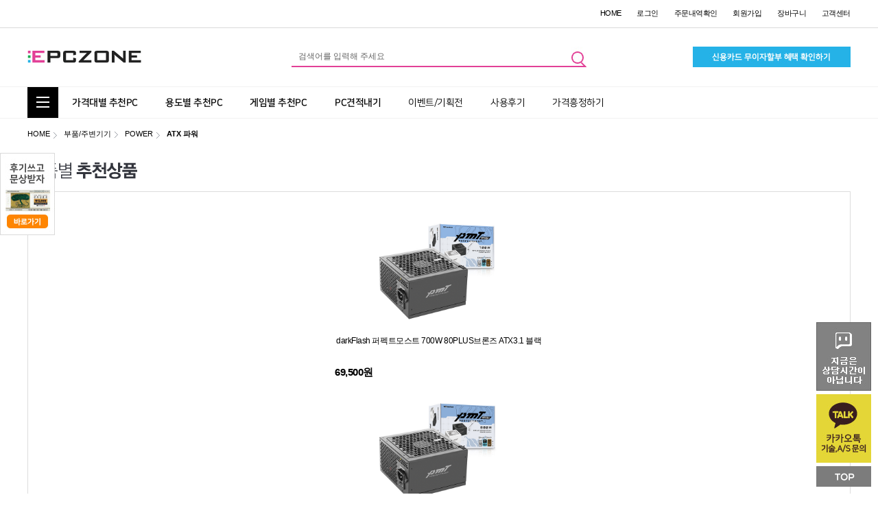

--- FILE ---
content_type: text/html; charset=UTF-8
request_url: https://epczone.co.kr/shop/itemsList.php?cateId=c011
body_size: 166131
content:
<script>
	var PAGE_OUT = "";
</script><html xmlns="http://www.w3.org/1999/xhtml"><head>
<meta http-equiv="Content-Type" content="text/html; charset=utf-8" />
<meta http-equiv="X-UA-Compatible" content="IE=edge" /> <!-- IE9깨짐방지 -->
<meta name="description" content="조립컴퓨터 전문 쇼핑몰,오후 5시 이전 주문건 당일발송, 게임용PC, 사무용PC, 모니터, 컴퓨터 부품 판매"> 
<meta name="keywords" content="조립컴퓨터, 완제컴퓨터, 인텔, AMD, 컴퓨터AS, 대구, 조립PC">
<meta property="og:type" content="website" />
<meta property="og:title" content="조립컴퓨터 브랜드파워 NO.1 이피시존" />
<meta property="og:url" content="https://www.epczone.co.kr/shop/itemsList.php?cateId=c011" />
<meta property="og:site_name" content="이피시존" />
		
<meta property="og:image" content="/img/logo_85x85.png" />
<meta property="og:image:width" content="85" />
<meta property="og:image:height" content="85" />
<meta property="og:description" content="브랜드파워 NO.1 이피시존" />
<link rel="stylesheet" type="text/css" href="https://cdn.jsdelivr.net/gh/moonspam/NanumSquare@1.0/nanumsquare.css">
<link rel="stylesheet" type="text/css" href="/css/common.css">
<link rel="stylesheet" type="text/css" href="/190723_epczone/css/style.css?ver=20181231">
<link rel="stylesheet" type="text/css" href="/css/main.css?v=1768935175">
<link rel="stylesheet" type="text/css" href="/css/menu.css?v=20210322">
<link rel="shortcut icon" href="/img/favicon.ico">
<script src="/js/jquery-1.8.3.min.js"></script>
<script src="/js/jquery-ui.min.js"></script>
<script src="/js/jquery.bxslider.js"></script>
<script src="/js/jquery.easing-1.3.js"></script>
<script src="/include/js/common.js?v=1.12"></script>
<script src="/include/js/common2.js"></script>
<script src="/js/menu.js"></script>






<title>조립컴퓨터 브랜드파워 NO.1 이피시존</title>
<style>
	#btn_top
	{
		position:fixed;
		z-index:20;
		right:10;
		bottom:10;
		text-align:right;
	}
	.main_gui {
		border-bottom:solid 1px #f2f2f2;
		border-top:solid 1px #f2f2f2;
	}
	.main_gui .menu li{
		font-family: 'NanumSquare', sans-serif;
		font-size:14px;
		transform: skew(-0.03deg);
		float:left;
		list-style:none;
	}
	.main_gui .menu li a {
		padding:15 20 14 20;
		display:block;
	}
</style>
</head>

	<style type="text/css">
#hd_pop {z-index:999999999999;position:relative;margin:0 auto;height:0;}
#hd_pop h2 {position:absolute;font-size:0;line-height:0;overflow:hidden}
.hd_pops {position:absolute;border:1px solid #e9e9e9;background:#fff;}
.hd_pops_con {}
.hd_pops_footer {padding:10px 0;background:#000;color:#fff;text-align:right}
.hd_pops_footer button {margin-right:5px;padding:5px 10px;border:0;background:#393939;color:#fff}
</style>
<!-- 팝업레이어 시작 { -->
<div id="hd_pop">
    

</div>

<script>
$(function() {
    $(".hd_pops_reject").click(function() {
        var id = $(this).attr('class').split(' ');
        var ck_name = id[1];
        var exp_time = parseInt(id[2]);
        $("#"+id[1]).css("display", "none");
		//alert(exp_time);
        set_cookie(ck_name, 1, exp_time);
    });
    $('.hd_pops_close').click(function() {
        var idb = $(this).attr('class').split(' ');
        $('#'+idb[1]).css('display','none');
    });
	
});
</script>

<body >

<table width="100%" border="0" cellspacing="0" cellpadding="0" style="border-bottom:solid 1px #dadada;">
  <tr>
    <td height="40" align="center">
		<table width="1200" border="0" cellspacing="0" cellpadding="0">
		  <tr>
			<td>
				<div id="top_nav33">
					<a href="/">HOME</a>
										<a href="https://epczone.co.kr/login/login.php?returnUrl=/shop/itemsList.php?cateId=c011">로그인</a>
					<a href="/login/order_login.php">주문내역확인</a>
					<a href="https://epczone.co.kr/login/join1.php">회원가입</a>
                    <a href="https://epczone.co.kr/shop/cart.php">장바구니</a>
					<a href="/cs_main.php">고객센터</a>                    
				</div>
			   </td>
		  </tr>
		</table>
    </td>
  </tr>
</table>
<!-- 상단 -->
<div id="head_wrap">
<table width="100%" border="0" cellspacing="0" cellpadding="0">
  <tr>
    <td align="center">

<table width="1200" border="0" align="center" cellpadding="0" cellspacing="0">
  <tr>
    <td width="370" height="85">
		<a href="/"><img src="/190723_epczone/img/main/top_logo.jpg" border="0" /></a>
    </td>
    <td width="460" align="center">
					<fieldset>
		<form name="mainsearch" action="/shop/search.php" method="get">
		<table width="430" border="0" cellspacing="0" cellpadding="0">
          <tr>
            <td width="400"><input type="text" name="stx" id="sch_stx" maxlength="100" onFocus="this.value=''; return false" value="검색어를 입력해 주세요" style="width:400px; padding-left:10px; font-size:12px; color:#666; border-left:none; border-top:none; border-right:none; border-bottom:solid 2px #e24097; outline:none; height:30;"></td>
            <td valign="bottom"><input type="image" src="/190723_epczone/img/main/search_btn.jpg" value="검색" onClick="mainSearch()"></td>
          </tr>
        </table>
		 </form>
			
		</fieldset>
       
		<script>
			function mainSearch(){
				
				if(document.getElementById("sch_stx").value=="" || document.getElementById("sch_stx").value=="검색어를 입력해 주세요"){
					
					alert("검색어를 입력하여 주시길 바랍니다.");
					
					return false;
				}else{
					
					document.mainsearch.submit();
				}
				
			}
			
		</script>
        
    </td>
    <td width="370" align="right">      
      <img src="/190723_epczone/img/main/top_card.jpg" style="CURSOR: hand" border="0" onClick="MM_openBrWindow('/card_popup.html','','width=810,height=680')" /></td>
    </tr>
</table>
</td>
  </tr>
</table>	

<div id="menuIt">



<table width="100%" class="main_gui" border="0" cellspacing="0" cellpadding="0">
  <tr>
    <td align="center">
    	<table width="1200" border="0" cellspacing="0" cellpadding="0">
          <tr>
            <td width="45">
            <!--<img src="https://www.epczone.co.kr/210302_epczone/img/cate_btn.jpg">-->
				<div class="menu_cate_all">
					<button type="button" class="menu_open_btn" id="defCateBtn">
					<!--카테고리 전체보기 아이콘 클릭시 on 클래스 추가 -->
						<span class="blind">통합 카테고리 보기</span>
						<span class="menu_ico_menu"><em class="l1">&nbsp;</em></span>
					</button>
					<div class="menu_category_layer " style="">
						<span class="cozM_bg"></span>
						<button class="cate_close_btn"></button>
						<div class="nano">
							<div class="nano-content">
								<div class="category_set_area">	
									<div class="first_cate_area">		
										<ul class="f_cate_list">
											
																						
											<li class="BigDivLi" id="BigDivLi_474">
																									<a href="/shop/goodsList_b.php?cateId=10" class="witharrow ">가격대별 PC</a>
																							</li>
											<div class="second_cate_area BigDivLi_474" style="display:none;">
												<span class="cate_divide_line"></span>
												<strong>가격대별 PC</strong>
												<div class="s_cate_list">
													<ul class="second_border">
																												<li class="MediumDivLi" id="MediumDivLi_475">
																															<a href="/shop/goodsList_b.php?cateId=1010" class="witharrow ">30~40만원대</a>
																														<div class="third_cate_area MediumDivLi_475">    
																<ul class="t_cate_list"> 
																																		
																</ul>
																
															</div>
														</li>
																												<li class="MediumDivLi" id="MediumDivLi_877">
																															<a href="/shop/goodsList_b.php?cateId=1050" class="witharrow ">50~60만원대</a>
																														<div class="third_cate_area MediumDivLi_877">    
																<ul class="t_cate_list"> 
																																		
																</ul>
																
															</div>
														</li>
																												<li class="MediumDivLi" id="MediumDivLi_476">
																															<a href="/shop/goodsList_b.php?cateId=1020" class="witharrow ">70~80만원대</a>
																														<div class="third_cate_area MediumDivLi_476">    
																<ul class="t_cate_list"> 
																																		
																</ul>
																
															</div>
														</li>
																												<li class="MediumDivLi" id="MediumDivLi_477">
																															<a href="/shop/goodsList_b.php?cateId=1030" class="witharrow ">90~100만원대</a>
																														<div class="third_cate_area MediumDivLi_477">    
																<ul class="t_cate_list"> 
																																		
																</ul>
																
															</div>
														</li>
																												<li class="MediumDivLi" id="MediumDivLi_878">
																															<a href="/shop/goodsList_b.php?cateId=1060" class="witharrow ">100~120만원대</a>
																														<div class="third_cate_area MediumDivLi_878">    
																<ul class="t_cate_list"> 
																																		
																</ul>
																
															</div>
														</li>
																												<li class="MediumDivLi" id="MediumDivLi_478">
																															<a href="/shop/goodsList_b.php?cateId=1040" class="witharrow ">120만원대 이상</a>
																														<div class="third_cate_area MediumDivLi_478">    
																<ul class="t_cate_list"> 
																																		
																</ul>
																
															</div>
														</li>
																														
													</ul>
																									</div>
											</div>
																						
											<li class="BigDivLi" id="BigDivLi_479">
																									<a href="/shop/goodsList_b.php?cateId=20" class="witharrow ">용도별 PC</a>
																							</li>
											<div class="second_cate_area BigDivLi_479" style="display:none;">
												<span class="cate_divide_line"></span>
												<strong>용도별 PC</strong>
												<div class="s_cate_list">
													<ul class="second_border">
																												<li class="MediumDivLi" id="MediumDivLi_480">
																															<a href="/shop/goodsList_b.php?cateId=2010" class="witharrow ">모니터 패키지</a>
																														<div class="third_cate_area MediumDivLi_480">    
																<ul class="t_cate_list"> 
																																		
																</ul>
																
															</div>
														</li>
																												<li class="MediumDivLi" id="MediumDivLi_481">
																															<a href="/shop/goodsList_b.php?cateId=2020" class="witharrow ">인터넷/사무용/가정용</a>
																														<div class="third_cate_area MediumDivLi_481">    
																<ul class="t_cate_list"> 
																																		
																</ul>
																
															</div>
														</li>
																												<li class="MediumDivLi" id="MediumDivLi_482">
																															<a href="/shop/goodsList_b.php?cateId=2030" class="witharrow ">2D그래픽/웹디자인용</a>
																														<div class="third_cate_area MediumDivLi_482">    
																<ul class="t_cate_list"> 
																																		
																</ul>
																
															</div>
														</li>
																												<li class="MediumDivLi" id="MediumDivLi_483">
																															<a href="/shop/goodsList_b.php?cateId=2040" class="witharrow ">3D설계/그래픽용</a>
																														<div class="third_cate_area MediumDivLi_483">    
																<ul class="t_cate_list"> 
																																		
																</ul>
																
															</div>
														</li>
																												<li class="MediumDivLi" id="MediumDivLi_951">
																															<a href="/shop/goodsList_b.php?cateId=2070" class="witharrow ">방송용 PC</a>
																														<div class="third_cate_area MediumDivLi_951">    
																<ul class="t_cate_list"> 
																																		
																</ul>
																
															</div>
														</li>
																														
													</ul>
																									</div>
											</div>
																						
											<li class="BigDivLi" id="BigDivLi_3234">
																									<a href="/shop/goodsList_b.php?cateId=a0" class="witharrow ">게임별 추천PC</a>
																							</li>
											<div class="second_cate_area BigDivLi_3234" style="display:none;">
												<span class="cate_divide_line"></span>
												<strong>게임별 추천PC</strong>
												<div class="s_cate_list">
													<ul class="second_border">
																												<li class="MediumDivLi" id="MediumDivLi_3235">
																															<a href="/shop/goodsList_b.php?cateId=a010" class="witharrow ">RPG</a>
																														<div class="third_cate_area MediumDivLi_3235">    
																<ul class="t_cate_list"> 
																																																				<li><a href="https://www.epczone.co.kr/user_page/gamepc/lostark.php"  class="">로스트아크</a></li>
																																																																					<li><a href="/shop/goodsList_b.php?cateId=a01090"  class="">메이플 스토리</a></li>
																																																																					<li><a href="/shop/goodsList_b.php?cateId=a010b0"  class="">디아블로2 레저렉션</a></li>
																																																																					<li><a href="/shop/goodsList_b.php?cateId=a010a0"  class="">던전앤파이터</a></li>
																																																			
																</ul>
																
															</div>
														</li>
																												<li class="MediumDivLi" id="MediumDivLi_3236">
																															<a href="/shop/goodsList_b.php?cateId=a020" class="witharrow ">전략</a>
																														<div class="third_cate_area MediumDivLi_3236">    
																<ul class="t_cate_list"> 
																																																				<li><a href="https://www.epczone.co.kr/user_page/gamepc/lol.php"  class="">리그오브레전드</a></li>
																																																																					<li><a href="/shop/goodsList_b.php?cateId=a02020"  class="">스타크래프트</a></li>
																																																			
																</ul>
																
															</div>
														</li>
																												<li class="MediumDivLi" id="MediumDivLi_3237">
																															<a href="/shop/goodsList_b.php?cateId=a030" class="witharrow ">FPS</a>
																														<div class="third_cate_area MediumDivLi_3237">    
																<ul class="t_cate_list"> 
																																																				<li><a href="https://www.epczone.co.kr/user_page/gamepc/battleground.php"  class="">배틀그라운드</a></li>
																																																																					<li><a href="https://www.epczone.co.kr/user_page/gamepc/overwatch.php"  class="">오버워치</a></li>
																																																																					<li><a href="https://www.epczone.co.kr/user_page/gamepc/sudden.php"  class="">서든어택</a></li>
																																																																					<li><a href="/shop/goodsList_b.php?cateId=a03080"  class="">발로란트</a></li>
																																																			
																</ul>
																
															</div>
														</li>
																												<li class="MediumDivLi" id="MediumDivLi_3238">
																															<a href="/shop/goodsList_b.php?cateId=a040" class="witharrow ">액션</a>
																														<div class="third_cate_area MediumDivLi_3238">    
																<ul class="t_cate_list"> 
																																																				<li><a href="/shop/goodsList_b.php?cateId=a04010"  class="">엘든링</a></li>
																																																			
																</ul>
																
															</div>
														</li>
																												<li class="MediumDivLi" id="MediumDivLi_3239">
																															<a href="/shop/goodsList_b.php?cateId=a050" class="witharrow ">스포츠</a>
																														<div class="third_cate_area MediumDivLi_3239">    
																<ul class="t_cate_list"> 
																																																				<li><a href="https://www.epczone.co.kr/user_page/gamepc/fifaonline4.php"  class="">피파 온라인 4</a></li>
																																																			
																</ul>
																
															</div>
														</li>
																														
													</ul>
																									</div>
											</div>
																						<!-- 단품 URL-->
																						
											<li class="BigDivLi" id="BigDivLi_4874">
												<a href="/shop/itemsList.php?cateId=zc" class="witharrow ">노트북/완제품PC</a>
											</li>
											<div class="second_cate_area BigDivLi_4874" style="display:none;">
												<span class="cate_divide_line"></span>
												<strong>노트북/완제품PC</strong>
												<div class="s_cate_list">
													<ul class="second_border">
																												<li class="MediumDivLi" id="MediumDivLi_4875">
															<a href="/shop/itemsList.php?cateId=zc10" class="witharrow ">노트북</a>
															<div class="third_cate_area MediumDivLi_4875">    
																<ul class="t_cate_list"> 
																																		
																	<li><a href="/shop/itemsList.php?cateId=zc1010"  class="">ASUS</a></li>
																																		
																	<li><a href="/shop/itemsList.php?cateId=zc1020"  class="">삼성전자</a></li>
																																		
																	<li><a href="/shop/itemsList.php?cateId=zc1030"  class="">LG전자</a></li>
																																		
																	<li><a href="/shop/itemsList.php?cateId=zc1040"  class="">HP</a></li>
																																		
																	<li><a href="/shop/itemsList.php?cateId=zc1050"  class="">레노버</a></li>
																																		
																	<li><a href="/shop/itemsList.php?cateId=zc1060"  class="">MSI</a></li>
																																		
																</ul>
																
															</div>
														</li>
																												<li class="MediumDivLi" id="MediumDivLi_4884">
															<a href="/shop/itemsList.php?cateId=zc20" class="witharrow ">미니PC/베어본</a>
															<div class="third_cate_area MediumDivLi_4884">    
																<ul class="t_cate_list"> 
																																		
																</ul>
																
															</div>
														</li>
																														
													</ul>
																									</div>
											</div>
																						
											<li class="BigDivLi" id="BigDivLi_511">
												<a href="/shop/itemsList.php?cateId=f0" class="witharrow ">MONITOR</a>
											</li>
											<div class="second_cate_area BigDivLi_511" style="display:none;">
												<span class="cate_divide_line"></span>
												<strong>MONITOR</strong>
												<div class="s_cate_list">
													<ul class="second_border">
																												<li class="MediumDivLi" id="MediumDivLi_4548">
															<a href="/shop/itemsList.php?cateId=f0d0" class="witharrow ">20인치 이하</a>
															<div class="third_cate_area MediumDivLi_4548">    
																<ul class="t_cate_list"> 
																																		
																	<li><a href="/shop/itemsList.php?cateId=f0d050"  class="">ASUS</a></li>
																																		
																	<li><a href="/shop/itemsList.php?cateId=f0d020"  class="">제이씨현</a></li>
																																		
																	<li><a href="/shop/itemsList.php?cateId=f0d030"  class="">탑솔루션</a></li>
																																		
																	<li><a href="/shop/itemsList.php?cateId=f0d040"  class="">기타브랜드</a></li>
																																		
																</ul>
																
															</div>
														</li>
																												<li class="MediumDivLi" id="MediumDivLi_4549">
															<a href="/shop/itemsList.php?cateId=f0e0" class="witharrow ">22~24인치</a>
															<div class="third_cate_area MediumDivLi_4549">    
																<ul class="t_cate_list"> 
																																		
																	<li><a href="/shop/itemsList.php?cateId=f0e0k0"  class="">현대디지텍코어</a></li>
																																		
																	<li><a href="/shop/itemsList.php?cateId=f0e0g0"  class="">ASUS</a></li>
																																		
																	<li><a href="/shop/itemsList.php?cateId=f0e0h0"  class="">한성컴퓨터</a></li>
																																		
																	<li><a href="/shop/itemsList.php?cateId=f0e0i0"  class="">대원CTS</a></li>
																																		
																	<li><a href="/shop/itemsList.php?cateId=f0e010"  class="">삼성전자</a></li>
																																		
																	<li><a href="/shop/itemsList.php?cateId=f0e020"  class="">LG전자</a></li>
																																		
																	<li><a href="/shop/itemsList.php?cateId=f0e090"  class="">래안텍</a></li>
																																		
																	<li><a href="/shop/itemsList.php?cateId=f0e030"  class="">알파스캔</a></li>
																																		
																	<li><a href="/shop/itemsList.php?cateId=f0e040"  class="">BenQ</a></li>
																																		
																	<li><a href="/shop/itemsList.php?cateId=f0e050"  class="">유지코리아</a></li>
																																		
																	<li><a href="/shop/itemsList.php?cateId=f0e060"  class="">컴이지</a></li>
																																		
																	<li><a href="/shop/itemsList.php?cateId=f0e0a0"  class="">DELL</a></li>
																																		
																	<li><a href="/shop/itemsList.php?cateId=f0e0j0"  class="">MSI</a></li>
																																		
																	<li><a href="/shop/itemsList.php?cateId=f0e0b0"  class="">필립스</a></li>
																																		
																	<li><a href="/shop/itemsList.php?cateId=f0e0c0"  class="">엠텍코리아</a></li>
																																		
																	<li><a href="/shop/itemsList.php?cateId=f0e0f0"  class="">기타브랜드</a></li>
																																		
																	<li><a href="/shop/itemsList.php?cateId=f0e070"  class="">제이씨현</a></li>
																																		
																</ul>
																
															</div>
														</li>
																												<li class="MediumDivLi" id="MediumDivLi_4550">
															<a href="/shop/itemsList.php?cateId=f0f0" class="witharrow ">27~29인치</a>
															<div class="third_cate_area MediumDivLi_4550">    
																<ul class="t_cate_list"> 
																																		
																	<li><a href="/shop/itemsList.php?cateId=f0f0k0"  class="">현대디지텍코어</a></li>
																																		
																	<li><a href="/shop/itemsList.php?cateId=f0f0h0"  class="">ASUS</a></li>
																																		
																	<li><a href="/shop/itemsList.php?cateId=f0f0j0"  class="">한성컴퓨터</a></li>
																																		
																	<li><a href="/shop/itemsList.php?cateId=f0f0i0"  class="">대원CTS</a></li>
																																		
																	<li><a href="/shop/itemsList.php?cateId=f0f010"  class="">삼성전자</a></li>
																																		
																	<li><a href="/shop/itemsList.php?cateId=f0f030"  class="">알파스캔</a></li>
																																		
																	<li><a href="/shop/itemsList.php?cateId=f0f020"  class="">LG전자</a></li>
																																		
																	<li><a href="/shop/itemsList.php?cateId=f0f040"  class="">BenQ</a></li>
																																		
																	<li><a href="/shop/itemsList.php?cateId=f0f050"  class="">유지코리아</a></li>
																																		
																	<li><a href="/shop/itemsList.php?cateId=f0f060"  class="">컴이지</a></li>
																																		
																	<li><a href="/shop/itemsList.php?cateId=f0f090"  class="">래안텍</a></li>
																																		
																	<li><a href="/shop/itemsList.php?cateId=f0f0a0"  class="">DELL</a></li>
																																		
																	<li><a href="/shop/itemsList.php?cateId=f0f0b0"  class="">필립스</a></li>
																																		
																	<li><a href="/shop/itemsList.php?cateId=f0f0c0"  class="">엠텍코리아</a></li>
																																		
																	<li><a href="/shop/itemsList.php?cateId=f0f070"  class="">제이씨현</a></li>
																																		
																	<li><a href="/shop/itemsList.php?cateId=f0f0f0"  class="">기타브랜드</a></li>
																																		
																	<li><a href="/shop/itemsList.php?cateId=f0f0g0"  class="">MSI</a></li>
																																		
																</ul>
																
															</div>
														</li>
																												<li class="MediumDivLi" id="MediumDivLi_4551">
															<a href="/shop/itemsList.php?cateId=f0g0" class="witharrow ">30~39인치</a>
															<div class="third_cate_area MediumDivLi_4551">    
																<ul class="t_cate_list"> 
																																		
																	<li><a href="/shop/itemsList.php?cateId=f0g0k0"  class="">현대디지텍코어</a></li>
																																		
																	<li><a href="/shop/itemsList.php?cateId=f0g0g0"  class="">ASUS</a></li>
																																		
																	<li><a href="/shop/itemsList.php?cateId=f0g010"  class="">삼성전자</a></li>
																																		
																	<li><a href="/shop/itemsList.php?cateId=f0g020"  class="">LG전자</a></li>
																																		
																	<li><a href="/shop/itemsList.php?cateId=f0g030"  class="">알파스캔</a></li>
																																		
																	<li><a href="/shop/itemsList.php?cateId=f0g040"  class="">BenQ</a></li>
																																		
																	<li><a href="/shop/itemsList.php?cateId=f0g0j0"  class="">현대디지텍코어</a></li>
																																		
																	<li><a href="/shop/itemsList.php?cateId=f0g0h0"  class="">한성컴퓨터</a></li>
																																		
																	<li><a href="/shop/itemsList.php?cateId=f0g050"  class="">유지코리아</a></li>
																																		
																	<li><a href="/shop/itemsList.php?cateId=f0g060"  class="">컴이지</a></li>
																																		
																	<li><a href="/shop/itemsList.php?cateId=f0g070"  class="">제이씨현</a></li>
																																		
																	<li><a href="/shop/itemsList.php?cateId=f0g090"  class="">래안텍</a></li>
																																		
																	<li><a href="/shop/itemsList.php?cateId=f0g0a0"  class="">DELL</a></li>
																																		
																	<li><a href="/shop/itemsList.php?cateId=f0g0i0"  class="">MSI</a></li>
																																		
																	<li><a href="/shop/itemsList.php?cateId=f0g0b0"  class="">필립스</a></li>
																																		
																	<li><a href="/shop/itemsList.php?cateId=f0g0c0"  class="">엠텍코리아</a></li>
																																		
																</ul>
																
															</div>
														</li>
																												<li class="MediumDivLi" id="MediumDivLi_4552">
															<a href="/shop/itemsList.php?cateId=f0h0" class="witharrow ">40인치 이상 모니터</a>
															<div class="third_cate_area MediumDivLi_4552">    
																<ul class="t_cate_list"> 
																																		
																	<li><a href="/shop/itemsList.php?cateId=f0h060"  class="">ASUS</a></li>
																																		
																	<li><a href="/shop/itemsList.php?cateId=f0h010"  class="">삼성전자</a></li>
																																		
																	<li><a href="/shop/itemsList.php?cateId=f0h020"  class="">LG전자</a></li>
																																		
																	<li><a href="/shop/itemsList.php?cateId=f0h030"  class="">DELL</a></li>
																																		
																	<li><a href="/shop/itemsList.php?cateId=f0h040"  class="">필립스</a></li>
																																		
																	<li><a href="/shop/itemsList.php?cateId=f0h050"  class="">기타브랜드</a></li>
																																		
																</ul>
																
															</div>
														</li>
																														
													</ul>
																									</div>
											</div>
																						
											<li class="BigDivLi" id="BigDivLi_497">
												<a href="/shop/itemsList.php?cateId=a1" class="witharrow ">CPU</a>
											</li>
											<div class="second_cate_area BigDivLi_497" style="display:none;">
												<span class="cate_divide_line"></span>
												<strong>CPU</strong>
												<div class="s_cate_list">
													<ul class="second_border">
																												<li class="MediumDivLi" id="MediumDivLi_4298">
															<a href="/shop/itemsList.php?cateId=a1k0" class="witharrow ">인텔 정품</a>
															<div class="third_cate_area MediumDivLi_4298">    
																<ul class="t_cate_list"> 
																																		
																	<li><a href="/shop/itemsList.php?cateId=a1k0a0"  class="">15세대</a></li>
																																		
																	<li><a href="/shop/itemsList.php?cateId=a1k090"  class="">14세대</a></li>
																																		
																	<li><a href="/shop/itemsList.php?cateId=a1k080"  class="">13세대</a></li>
																																		
																	<li><a href="/shop/itemsList.php?cateId=a1k070"  class="">12세대</a></li>
																																		
																	<li><a href="/shop/itemsList.php?cateId=a1k010"  class="">11세대</a></li>
																																		
																	<li><a href="/shop/itemsList.php?cateId=a1k020"  class="">10세대</a></li>
																																		
																	<li><a href="/shop/itemsList.php?cateId=a1k030"  class="">9세대</a></li>
																																		
																	<li><a href="/shop/itemsList.php?cateId=a1k040"  class="">코어 X 시리즈</a></li>
																																		
																	<li><a href="/shop/itemsList.php?cateId=a1k050"  class="">제온 서버용</a></li>
																																		
																</ul>
																
															</div>
														</li>
																												<li class="MediumDivLi" id="MediumDivLi_4299">
															<a href="/shop/itemsList.php?cateId=a1l0" class="witharrow ">인텔병행수입</a>
															<div class="third_cate_area MediumDivLi_4299">    
																<ul class="t_cate_list"> 
																																		
																	<li><a href="/shop/itemsList.php?cateId=a1l090"  class="">15세대</a></li>
																																		
																	<li><a href="/shop/itemsList.php?cateId=a1l080"  class="">14세대</a></li>
																																		
																	<li><a href="/shop/itemsList.php?cateId=a1l070"  class="">13세대</a></li>
																																		
																	<li><a href="/shop/itemsList.php?cateId=a1l060"  class="">12세대</a></li>
																																		
																	<li><a href="/shop/itemsList.php?cateId=a1l010"  class="">11세대</a></li>
																																		
																	<li><a href="/shop/itemsList.php?cateId=a1l020"  class="">10세대</a></li>
																																		
																	<li><a href="/shop/itemsList.php?cateId=a1l030"  class="">9세대</a></li>
																																		
																	<li><a href="/shop/itemsList.php?cateId=a1l040"  class="">코어 X 시리즈</a></li>
																																		
																	<li><a href="/shop/itemsList.php?cateId=a1l050"  class="">제온 서버용</a></li>
																																		
																</ul>
																
															</div>
														</li>
																												<li class="MediumDivLi" id="MediumDivLi_4300">
															<a href="/shop/itemsList.php?cateId=a1m0" class="witharrow ">AMD</a>
															<div class="third_cate_area MediumDivLi_4300">    
																<ul class="t_cate_list"> 
																																		
																	<li><a href="/shop/itemsList.php?cateId=a1m060"  class="">6세대 (zen 5)</a></li>
																																		
																	<li><a href="/shop/itemsList.php?cateId=a1m050"  class="">5세대 (zen 4)</a></li>
																																		
																	<li><a href="/shop/itemsList.php?cateId=a1m010"  class="">4세대 (zen 3)</a></li>
																																		
																	<li><a href="/shop/itemsList.php?cateId=a1m020"  class="">3세대 (Zen 2)</a></li>
																																		
																	<li><a href="/shop/itemsList.php?cateId=a1m030"  class="">2세대 (Zen+)</a></li>
																																		
																	<li><a href="/shop/itemsList.php?cateId=a1m040"  class="">1세대 (Zen)</a></li>
																																		
																</ul>
																
															</div>
														</li>
																														
													</ul>
																									</div>
											</div>
																						
											<li class="BigDivLi" id="BigDivLi_498">
												<a href="/shop/itemsList.php?cateId=20" class="witharrow ">COOLER / 튜닝</a>
											</li>
											<div class="second_cate_area BigDivLi_498" style="display:none;">
												<span class="cate_divide_line"></span>
												<strong>COOLER / 튜닝</strong>
												<div class="s_cate_list">
													<ul class="second_border">
																												<li class="MediumDivLi" id="MediumDivLi_538">
															<a href="/shop/itemsList.php?cateId=2010" class="witharrow ">CPU 공랭 쿨러</a>
															<div class="third_cate_area MediumDivLi_538">    
																<ul class="t_cate_list"> 
																																		
																	<li><a href="/shop/itemsList.php?cateId=2010c0"  class="">DarkFlash (다크플래쉬)</a></li>
																																		
																	<li><a href="/shop/itemsList.php?cateId=2010i0"  class="">Enermax(에너맥스)</a></li>
																																		
																	<li><a href="/shop/itemsList.php?cateId=201020"  class="">DEEPCOOL</a></li>
																																		
																	<li><a href="/shop/itemsList.php?cateId=2010e0"  class="">JONSBO (존스보)</a></li>
																																		
																	<li><a href="/shop/itemsList.php?cateId=2010j0"  class="">PCCOOLER</a></li>
																																		
																	<li><a href="/shop/itemsList.php?cateId=201030"  class="">THERMOLAB</a></li>
																																		
																	<li><a href="/shop/itemsList.php?cateId=2010f0"  class="">NOCTUA (녹두아)</a></li>
																																		
																	<li><a href="/shop/itemsList.php?cateId=201040"  class="">COOLERMASTER (쿨러마스터)</a></li>
																																		
																	<li><a href="/shop/itemsList.php?cateId=2010b0"  class="">ALSEYE</a></li>
																																		
																	<li><a href="/shop/itemsList.php?cateId=2010h0"  class="">Segotep</a></li>
																																		
																	<li><a href="/shop/itemsList.php?cateId=201010"  class="">ZALMAN (잘만)</a></li>
																																		
																	<li><a href="/shop/itemsList.php?cateId=201050"  class="">BRAVOTEC (브라보텍)</a></li>
																																		
																	<li><a href="/shop/itemsList.php?cateId=201060"  class="">RAIJINTEK</a></li>
																																		
																	<li><a href="/shop/itemsList.php?cateId=201070"  class="">ANTEC (안텍)</a></li>
																																		
																	<li><a href="/shop/itemsList.php?cateId=201080"  class="">FSP</a></li>
																																		
																	<li><a href="/shop/itemsList.php?cateId=201090"  class="">be quiet</a></li>
																																		
																	<li><a href="/shop/itemsList.php?cateId=2010a0"  class="">3RSYS</a></li>
																																		
																	<li><a href="/shop/itemsList.php?cateId=2010d0"  class="">ABKO</a></li>
																																		
																	<li><a href="/shop/itemsList.php?cateId=2010g0"  class="">기타브랜드</a></li>
																																		
																</ul>
																
															</div>
														</li>
																												<li class="MediumDivLi" id="MediumDivLi_539">
															<a href="/shop/itemsList.php?cateId=2020" class="witharrow ">CPU 수랭 쿨러</a>
															<div class="third_cate_area MediumDivLi_539">    
																<ul class="t_cate_list"> 
																																		
																	<li><a href="/shop/itemsList.php?cateId=2020g0"  class="">DarkFlash</a></li>
																																		
																	<li><a href="/shop/itemsList.php?cateId=2020j0"  class="">Enermax(에너맥스)</a></li>
																																		
																	<li><a href="/shop/itemsList.php?cateId=202010"  class="">DEEPCOOL</a></li>
																																		
																	<li><a href="/shop/itemsList.php?cateId=202080"  class="">NZXT</a></li>
																																		
																	<li><a href="/shop/itemsList.php?cateId=2020m0"  class="">PCCOOLER</a></li>
																																		
																	<li><a href="/shop/itemsList.php?cateId=202030"  class="">CORSAIR (커세어)</a></li>
																																		
																	<li><a href="/shop/itemsList.php?cateId=2020d0"  class="">EVGA (에브가)</a></li>
																																		
																	<li><a href="/shop/itemsList.php?cateId=2020h0"  class="">3RSYS</a></li>
																																		
																	<li><a href="/shop/itemsList.php?cateId=202020"  class="">COOLERMASTER (쿨러마스터)</a></li>
																																		
																	<li><a href="/shop/itemsList.php?cateId=202050"  class="">RAIJINTEK</a></li>
																																		
																	<li><a href="/shop/itemsList.php?cateId=202060"  class="">COLORFUL (컬러풀)</a></li>
																																		
																	<li><a href="/shop/itemsList.php?cateId=202070"  class="">BRAVOTEC (브라보텍)</a></li>
																																		
																	<li><a href="/shop/itemsList.php?cateId=202090"  class="">Thermaltake (써멀테이크)</a></li>
																																		
																	<li><a href="/shop/itemsList.php?cateId=2020a0"  class="">ANTEC (안텍)</a></li>
																																		
																	<li><a href="/shop/itemsList.php?cateId=2020l0"  class="">ZALMAN(잘만)</a></li>
																																		
																	<li><a href="/shop/itemsList.php?cateId=2020b0"  class="">COUGAR (쿠거)</a></li>
																																		
																	<li><a href="/shop/itemsList.php?cateId=2020c0"  class="">FRACTAL DESIGN</a></li>
																																		
																	<li><a href="/shop/itemsList.php?cateId=2020k0"  class="">GIGABYTE</a></li>
																																		
																	<li><a href="/shop/itemsList.php?cateId=2020f0"  class="">ALSEYE</a></li>
																																		
																	<li><a href="/shop/itemsList.php?cateId=2020i0"  class="">리안리</a></li>
																																		
																	<li><a href="/shop/itemsList.php?cateId=2020e0"  class="">기타 브랜드</a></li>
																																		
																</ul>
																
															</div>
														</li>
																												<li class="MediumDivLi" id="MediumDivLi_701">
															<a href="/shop/itemsList.php?cateId=2040" class="witharrow ">튜닝용품</a>
															<div class="third_cate_area MediumDivLi_701">    
																<ul class="t_cate_list"> 
																																		
																	<li><a href="/shop/itemsList.php?cateId=204010"  class="">그래픽카드 지지대</a></li>
																																		
																	<li><a href="/shop/itemsList.php?cateId=204020"  class="">서멀구리스</a></li>
																																		
																	<li><a href="/shop/itemsList.php?cateId=204030"  class="">M.2 방열판</a></li>
																																		
																	<li><a href="/shop/itemsList.php?cateId=204040"  class="">메모리 방열판</a></li>
																																		
																	<li><a href="/shop/itemsList.php?cateId=204050"  class="">라이저케이블</a></li>
																																		
																	<li><a href="/shop/itemsList.php?cateId=204060"  class="">케이블 / 젠더</a></li>
																																		
																	<li><a href="/shop/itemsList.php?cateId=204070"  class="">PSU 커버</a></li>
																																		
																	<li><a href="/shop/itemsList.php?cateId=204080"  class="">기타</a></li>
																																		
																</ul>
																
															</div>
														</li>
																												<li class="MediumDivLi" id="MediumDivLi_1399">
															<a href="/shop/itemsList.php?cateId=2050" class="witharrow ">시스템쿨러</a>
															<div class="third_cate_area MediumDivLi_1399">    
																<ul class="t_cate_list"> 
																																		
																	<li><a href="/shop/itemsList.php?cateId=2050e0"  class="">darkFlash (다크플래쉬)</a></li>
																																		
																	<li><a href="/shop/itemsList.php?cateId=2050k0"  class="">Enermax(에너맥스)</a></li>
																																		
																	<li><a href="/shop/itemsList.php?cateId=205070"  class="">DEEPCOOL</a></li>
																																		
																	<li><a href="/shop/itemsList.php?cateId=2050l0"  class="">PCCOOLER</a></li>
																																		
																	<li><a href="/shop/itemsList.php?cateId=2050g0"  class="">Fractal Design</a></li>
																																		
																	<li><a href="/shop/itemsList.php?cateId=205020"  class="">CORSAIR (커세어)</a></li>
																																		
																	<li><a href="/shop/itemsList.php?cateId=205030"  class="">3RSYS</a></li>
																																		
																	<li><a href="/shop/itemsList.php?cateId=205060"  class="">ABKO</a></li>
																																		
																	<li><a href="/shop/itemsList.php?cateId=2050h0"  class="">NOCTUA</a></li>
																																		
																	<li><a href="/shop/itemsList.php?cateId=2050d0"  class="">ALSEYE</a></li>
																																		
																	<li><a href="/shop/itemsList.php?cateId=2050b0"  class="">COOLERMASTER (쿨러마스터)</a></li>
																																		
																	<li><a href="/shop/itemsList.php?cateId=205010"  class="">ZALMAN (잘만)</a></li>
																																		
																	<li><a href="/shop/itemsList.php?cateId=205040"  class="">RAIJINTEK</a></li>
																																		
																	<li><a href="/shop/itemsList.php?cateId=205050"  class="">BRAVOTEC (브라보텍)</a></li>
																																		
																	<li><a href="/shop/itemsList.php?cateId=205080"  class="">THERMOLAB</a></li>
																																		
																	<li><a href="/shop/itemsList.php?cateId=2050c0"  class="">NZXT</a></li>
																																		
																	<li><a href="/shop/itemsList.php?cateId=2050f0"  class="">be quiet</a></li>
																																		
																	<li><a href="/shop/itemsList.php?cateId=2050i0"  class="">리안리</a></li>
																																		
																	<li><a href="/shop/itemsList.php?cateId=2050j0"  class="">Segotep</a></li>
																																		
																</ul>
																
															</div>
														</li>
																												<li class="MediumDivLi" id="MediumDivLi_1411">
															<a href="/shop/itemsList.php?cateId=2060" class="witharrow ">노트북 쿨링패드</a>
															<div class="third_cate_area MediumDivLi_1411">    
																<ul class="t_cate_list"> 
																																		
																	<li><a href="/shop/itemsList.php?cateId=206010"  class="">잘만 (zalman)</a></li>
																																		
																	<li><a href="/shop/itemsList.php?cateId=206020"  class="">쿨러마스터 (coolermaster)</a></li>
																																		
																	<li><a href="/shop/itemsList.php?cateId=206030"  class="">딥쿨 (DEEPCOOL)</a></li>
																																		
																</ul>
																
															</div>
														</li>
																														
													</ul>
																									</div>
											</div>
																						
											<li class="BigDivLi" id="BigDivLi_500">
												<a href="/shop/itemsList.php?cateId=40" class="witharrow ">MAINBOARD</a>
											</li>
											<div class="second_cate_area BigDivLi_500" style="display:none;">
												<span class="cate_divide_line"></span>
												<strong>MAINBOARD</strong>
												<div class="s_cate_list">
													<ul class="second_border">
																												<li class="MediumDivLi" id="MediumDivLi_4327">
															<a href="/shop/itemsList.php?cateId=40a1" class="witharrow ">인텔 CPU용</a>
															<div class="third_cate_area MediumDivLi_4327">    
																<ul class="t_cate_list"> 
																																		
																	<li><a href="/shop/itemsList.php?cateId=40a120"  class="">인텔 1200 소켓(10세대용)</a></li>
																																		
																	<li><a href="/shop/itemsList.php?cateId=40a160"  class="">인텔 1200 소켓(11세대용)</a></li>
																																		
																	<li><a href="/shop/itemsList.php?cateId=40a170"  class="">인텔 1700 소켓 (12세대용)</a></li>
																																		
																	<li><a href="/shop/itemsList.php?cateId=40a180"  class="">인텔 1700 소켓 (13세대, 14세대용)</a></li>
																																		
																	<li><a href="/shop/itemsList.php?cateId=40a190"  class="">인텔 1851 소켓(15세대용)</a></li>
																																		
																	<li><a href="/shop/itemsList.php?cateId=40a130"  class="">인텔 8~9세대 소켓(1151 v2)</a></li>
																																		
																	<li><a href="/shop/itemsList.php?cateId=40a140"  class="">코어 X 시리즈</a></li>
																																		
																	<li><a href="/shop/itemsList.php?cateId=40a150"  class="">제온 서버용</a></li>
																																		
																</ul>
																
															</div>
														</li>
																												<li class="MediumDivLi" id="MediumDivLi_4328">
															<a href="/shop/itemsList.php?cateId=40a2" class="witharrow ">AMD CPU용</a>
															<div class="third_cate_area MediumDivLi_4328">    
																<ul class="t_cate_list"> 
																																		
																	<li><a href="/shop/itemsList.php?cateId=40a250"  class="">AM5 소켓</a></li>
																																		
																	<li><a href="/shop/itemsList.php?cateId=40a210"  class="">AM4 소켓</a></li>
																																		
																	<li><a href="/shop/itemsList.php?cateId=40a220"  class="">sTRX4 소켓</a></li>
																																		
																	<li><a href="/shop/itemsList.php?cateId=40a230"  class="">TR4 소켓</a></li>
																																		
																	<li><a href="/shop/itemsList.php?cateId=40a240"  class="">SP3 소켓</a></li>
																																		
																</ul>
																
															</div>
														</li>
																														
													</ul>
																									</div>
											</div>
																						
											<li class="BigDivLi" id="BigDivLi_499">
												<a href="/shop/itemsList.php?cateId=30" class="witharrow ">RAM</a>
											</li>
											<div class="second_cate_area BigDivLi_499" style="display:none;">
												<span class="cate_divide_line"></span>
												<strong>RAM</strong>
												<div class="s_cate_list">
													<ul class="second_border">
																												<li class="MediumDivLi" id="MediumDivLi_4315">
															<a href="/shop/itemsList.php?cateId=3080" class="witharrow ">PC메모리</a>
															<div class="third_cate_area MediumDivLi_4315">    
																<ul class="t_cate_list"> 
																																		
																	<li><a href="/shop/itemsList.php?cateId=308030"  class="">DDR5</a></li>
																																		
																	<li><a href="/shop/itemsList.php?cateId=308010"  class="">DDR4</a></li>
																																		
																	<li><a href="/shop/itemsList.php?cateId=308020"  class="">DDR3</a></li>
																																		
																</ul>
																
															</div>
														</li>
																												<li class="MediumDivLi" id="MediumDivLi_4316">
															<a href="/shop/itemsList.php?cateId=3090" class="witharrow ">노트북메모리</a>
															<div class="third_cate_area MediumDivLi_4316">    
																<ul class="t_cate_list"> 
																																		
																	<li><a href="/shop/itemsList.php?cateId=309030"  class="">DDR5</a></li>
																																		
																	<li><a href="/shop/itemsList.php?cateId=309010"  class="">DDR4</a></li>
																																		
																	<li><a href="/shop/itemsList.php?cateId=309020"  class="">DDR3</a></li>
																																		
																</ul>
																
															</div>
														</li>
																												<li class="MediumDivLi" id="MediumDivLi_4317">
															<a href="/shop/itemsList.php?cateId=30a0" class="witharrow ">서버메모리</a>
															<div class="third_cate_area MediumDivLi_4317">    
																<ul class="t_cate_list"> 
																																		
																	<li><a href="/shop/itemsList.php?cateId=30a010"  class="">DDR4</a></li>
																																		
																	<li><a href="/shop/itemsList.php?cateId=30a020"  class="">DDR3</a></li>
																																		
																	<li><a href="/shop/itemsList.php?cateId=30a030"  class="">DDR5</a></li>
																																		
																</ul>
																
															</div>
														</li>
																														
													</ul>
																									</div>
											</div>
																						
											<li class="BigDivLi" id="BigDivLi_501">
												<a href="/shop/itemsList.php?cateId=50" class="witharrow ">VGA</a>
											</li>
											<div class="second_cate_area BigDivLi_501" style="display:none;">
												<span class="cate_divide_line"></span>
												<strong>VGA</strong>
												<div class="s_cate_list">
													<ul class="second_border">
																												<li class="MediumDivLi" id="MediumDivLi_4399">
															<a href="/shop/itemsList.php?cateId=50a2" class="witharrow ">AMD</a>
															<div class="third_cate_area MediumDivLi_4399">    
																<ul class="t_cate_list"> 
																																		
																	<li><a href="/shop/itemsList.php?cateId=50a2p0"  class="">RX 9070 XT</a></li>
																																		
																	<li><a href="/shop/itemsList.php?cateId=50a2o0"  class="">RX 9070</a></li>
																																		
																	<li><a href="/shop/itemsList.php?cateId=50a2q0"  class="">RX 9060 XT</a></li>
																																		
																	<li><a href="/shop/itemsList.php?cateId=50a2r0"  class="">RX 9060</a></li>
																																		
																	<li><a href="/shop/itemsList.php?cateId=50a2j0"  class="">RX 7900 XTX</a></li>
																																		
																	<li><a href="/shop/itemsList.php?cateId=50a2i0"  class="">RX 7900 XT</a></li>
																																		
																	<li><a href="/shop/itemsList.php?cateId=50a2m0"  class="">RX 7800 XT</a></li>
																																		
																	<li><a href="/shop/itemsList.php?cateId=50a2n0"  class="">RX 7700 XT</a></li>
																																		
																	<li><a href="/shop/itemsList.php?cateId=50a2l0"  class="">RX 7600</a></li>
																																		
																	<li><a href="/shop/itemsList.php?cateId=50a2h0"  class="">RX 6950 XT</a></li>
																																		
																	<li><a href="/shop/itemsList.php?cateId=50a210"  class="">RX 6900 XT</a></li>
																																		
																	<li><a href="/shop/itemsList.php?cateId=50a220"  class="">RX 6800 XT</a></li>
																																		
																	<li><a href="/shop/itemsList.php?cateId=50a230"  class="">RX 6800</a></li>
																																		
																	<li><a href="/shop/itemsList.php?cateId=50a2g0"  class="">RX 6750 XT</a></li>
																																		
																	<li><a href="/shop/itemsList.php?cateId=50a290"  class="">RX 6700 XT</a></li>
																																		
																	<li><a href="/shop/itemsList.php?cateId=50a2k0"  class="">RX 6700</a></li>
																																		
																	<li><a href="/shop/itemsList.php?cateId=50a2f0"  class="">RX 6650 XT</a></li>
																																		
																	<li><a href="/shop/itemsList.php?cateId=50a2b0"  class="">RX 6600 XT</a></li>
																																		
																	<li><a href="/shop/itemsList.php?cateId=50a2c0"  class="">RX 6600</a></li>
																																		
																	<li><a href="/shop/itemsList.php?cateId=50a2d0"  class="">RX 6500 XT</a></li>
																																		
																	<li><a href="/shop/itemsList.php?cateId=50a2e0"  class="">RX 6400</a></li>
																																		
																	<li><a href="/shop/itemsList.php?cateId=50a240"  class="">RX 5700 XT</a></li>
																																		
																	<li><a href="/shop/itemsList.php?cateId=50a250"  class="">RX 5700</a></li>
																																		
																	<li><a href="/shop/itemsList.php?cateId=50a260"  class="">RX 5600 XT</a></li>
																																		
																	<li><a href="/shop/itemsList.php?cateId=50a280"  class="">RX 500 시리즈</a></li>
																																		
																	<li><a href="/shop/itemsList.php?cateId=50a2a0"  class="">기타</a></li>
																																		
																</ul>
																
															</div>
														</li>
																												<li class="MediumDivLi" id="MediumDivLi_4398">
															<a href="/shop/itemsList.php?cateId=50a1" class="witharrow ">NVIDIA</a>
															<div class="third_cate_area MediumDivLi_4398">    
																<ul class="t_cate_list"> 
																																		
																	<li><a href="/shop/itemsList.php?cateId=50a1y0"  class="">RTX 5090</a></li>
																																		
																	<li><a href="/shop/itemsList.php?cateId=50a1z0"  class="">RTX 5080</a></li>
																																		
																	<li><a href="/shop/itemsList.php?cateId=50a1z3"  class="">RTX 5070 TI</a></li>
																																		
																	<li><a href="/shop/itemsList.php?cateId=50a1z1"  class="">RTX 5070</a></li>
																																		
																	<li><a href="/shop/itemsList.php?cateId=50a1z4"  class="">RTX 5060 Ti</a></li>
																																		
																	<li><a href="/shop/itemsList.php?cateId=50a1z2"  class="">RTX 5060</a></li>
																																		
																	<li><a href="/shop/itemsList.php?cateId=50a1z5"  class="">RTX 5050</a></li>
																																		
																	<li><a href="/shop/itemsList.php?cateId=50a1p0"  class="">RTX 4090</a></li>
																																		
																	<li><a href="/shop/itemsList.php?cateId=50a1x0"  class="">RTX 4080 SUPER</a></li>
																																		
																	<li><a href="/shop/itemsList.php?cateId=50a1q0"  class="">RTX 4080</a></li>
																																		
																	<li><a href="/shop/itemsList.php?cateId=50a1w0"  class="">RTX 4070 TI SUPER</a></li>
																																		
																	<li><a href="/shop/itemsList.php?cateId=50a1r0"  class="">RTX 4070 TI</a></li>
																																		
																	<li><a href="/shop/itemsList.php?cateId=50a1v0"  class="">RTX 4070 SUPER</a></li>
																																		
																	<li><a href="/shop/itemsList.php?cateId=50a1s0"  class="">RTX 4070</a></li>
																																		
																	<li><a href="/shop/itemsList.php?cateId=50a1t0"  class="">RTX 4060 TI</a></li>
																																		
																	<li><a href="/shop/itemsList.php?cateId=50a1u0"  class="">RTX 4060</a></li>
																																		
																	<li><a href="/shop/itemsList.php?cateId=50a140"  class="">RTX 3080</a></li>
																																		
																	<li><a href="/shop/itemsList.php?cateId=50a110"  class="">RTX 3060</a></li>
																																		
																	<li><a href="/shop/itemsList.php?cateId=50a1m0"  class="">RTX 3050</a></li>
																																		
																	<li><a href="/shop/itemsList.php?cateId=50a180"  class="">GTX 1660 SUPER</a></li>
																																		
																	<li><a href="/shop/itemsList.php?cateId=50a170"  class="">GTX 1660</a></li>
																																		
																	<li><a href="/shop/itemsList.php?cateId=50a1a0"  class="">GTX 1050 TI</a></li>
																																		
																	<li><a href="/shop/itemsList.php?cateId=50a1i0"  class="">GTX 1050</a></li>
																																		
																	<li><a href="/shop/itemsList.php?cateId=50a1b0"  class="">GT 1030</a></li>
																																		
																	<li><a href="/shop/itemsList.php?cateId=50a1g0"  class="">GT 730</a></li>
																																		
																	<li><a href="/shop/itemsList.php?cateId=50a1c0"  class="">GT 710</a></li>
																																		
																	<li><a href="/shop/itemsList.php?cateId=50a1d0"  class="">G 210</a></li>
																																		
																</ul>
																
															</div>
														</li>
																												<li class="MediumDivLi" id="MediumDivLi_4885">
															<a href="/shop/itemsList.php?cateId=50b3" class="witharrow ">인텔</a>
															<div class="third_cate_area MediumDivLi_4885">    
																<ul class="t_cate_list"> 
																																		
																</ul>
																
															</div>
														</li>
																												<li class="MediumDivLi" id="MediumDivLi_4400">
															<a href="/shop/itemsList.php?cateId=50a3" class="witharrow ">전문가용(쿼드로)/타이탄</a>
															<div class="third_cate_area MediumDivLi_4400">    
																<ul class="t_cate_list"> 
																																		
																	<li><a href="/shop/itemsList.php?cateId=50a310"  class="">쿼드로 M 시리즈</a></li>
																																		
																	<li><a href="/shop/itemsList.php?cateId=50a320"  class="">쿼드로 K 시리즈</a></li>
																																		
																	<li><a href="/shop/itemsList.php?cateId=50a330"  class="">쿼드로 P 시리즈</a></li>
																																		
																	<li><a href="/shop/itemsList.php?cateId=50a340"  class="">쿼드로 RTX 시리즈</a></li>
																																		
																	<li><a href="/shop/itemsList.php?cateId=50a360"  class="">쿼드로 A 시리즈</a></li>
																																		
																	<li><a href="/shop/itemsList.php?cateId=50a350"  class="">RTX TITAN</a></li>
																																		
																</ul>
																
															</div>
														</li>
																														
													</ul>
																									</div>
											</div>
																						
											<li class="BigDivLi" id="BigDivLi_503">
												<a href="/shop/itemsList.php?cateId=70" class="witharrow ">SSD</a>
											</li>
											<div class="second_cate_area BigDivLi_503" style="display:none;">
												<span class="cate_divide_line"></span>
												<strong>SSD</strong>
												<div class="s_cate_list">
													<ul class="second_border">
																												<li class="MediumDivLi" id="MediumDivLi_4338">
															<a href="/shop/itemsList.php?cateId=7070" class="witharrow ">2.5인치 SATA</a>
															<div class="third_cate_area MediumDivLi_4338">    
																<ul class="t_cate_list"> 
																																		
																	<li><a href="/shop/itemsList.php?cateId=707010"  class="">삼성전자</a></li>
																																		
																	<li><a href="/shop/itemsList.php?cateId=707020"  class="">Western Digital</a></li>
																																		
																	<li><a href="/shop/itemsList.php?cateId=707030"  class="">마이크론</a></li>
																																		
																	<li><a href="/shop/itemsList.php?cateId=707040"  class="">HIKSEMI</a></li>
																																		
																	<li><a href="/shop/itemsList.php?cateId=707050"  class="">SK하이닉스</a></li>
																																		
																	<li><a href="/shop/itemsList.php?cateId=707070"  class="">SEAGATE</a></li>
																																		
																	<li><a href="/shop/itemsList.php?cateId=707080"  class="">ABKO</a></li>
																																		
																	<li><a href="/shop/itemsList.php?cateId=707060"  class="">기타브랜드</a></li>
																																		
																</ul>
																
															</div>
														</li>
																												<li class="MediumDivLi" id="MediumDivLi_4339">
															<a href="/shop/itemsList.php?cateId=7080" class="witharrow ">M.2 SATA</a>
															<div class="third_cate_area MediumDivLi_4339">    
																<ul class="t_cate_list"> 
																																		
																	<li><a href="/shop/itemsList.php?cateId=708010"  class="">삼성전자</a></li>
																																		
																	<li><a href="/shop/itemsList.php?cateId=708020"  class="">Western Digital</a></li>
																																		
																	<li><a href="/shop/itemsList.php?cateId=708030"  class="">마이크론</a></li>
																																		
																	<li><a href="/shop/itemsList.php?cateId=708040"  class="">HIKSEMI</a></li>
																																		
																	<li><a href="/shop/itemsList.php?cateId=708050"  class="">SK하이닉스</a></li>
																																		
																	<li><a href="/shop/itemsList.php?cateId=708060"  class="">기타브랜드</a></li>
																																		
																	<li><a href="/shop/itemsList.php?cateId=708070"  class="">Seagate</a></li>
																																		
																</ul>
																
															</div>
														</li>
																												<li class="MediumDivLi" id="MediumDivLi_4340">
															<a href="/shop/itemsList.php?cateId=7090" class="witharrow ">M.2 NVME</a>
															<div class="third_cate_area MediumDivLi_4340">    
																<ul class="t_cate_list"> 
																																		
																	<li><a href="/shop/itemsList.php?cateId=709010"  class="">삼성전자</a></li>
																																		
																	<li><a href="/shop/itemsList.php?cateId=709020"  class="">Western Digital</a></li>
																																		
																	<li><a href="/shop/itemsList.php?cateId=709030"  class="">마이크론</a></li>
																																		
																	<li><a href="/shop/itemsList.php?cateId=709040"  class="">HIKSEMI</a></li>
																																		
																	<li><a href="/shop/itemsList.php?cateId=709050"  class="">SK하이닉스</a></li>
																																		
																	<li><a href="/shop/itemsList.php?cateId=709070"  class="">SEAGATE</a></li>
																																		
																	<li><a href="/shop/itemsList.php?cateId=709080"  class="">ABKO</a></li>
																																		
																	<li><a href="/shop/itemsList.php?cateId=709060"  class="">기타브랜드</a></li>
																																		
																</ul>
																
															</div>
														</li>
																												<li class="MediumDivLi" id="MediumDivLi_4341">
															<a href="/shop/itemsList.php?cateId=70a0" class="witharrow ">PCIe 4.0 NVME</a>
															<div class="third_cate_area MediumDivLi_4341">    
																<ul class="t_cate_list"> 
																																		
																	<li><a href="/shop/itemsList.php?cateId=70a010"  class="">삼성전자</a></li>
																																		
																	<li><a href="/shop/itemsList.php?cateId=70a020"  class="">Western Digital</a></li>
																																		
																	<li><a href="/shop/itemsList.php?cateId=70a030"  class="">마이크론</a></li>
																																		
																	<li><a href="/shop/itemsList.php?cateId=70a040"  class="">HIKSEMI</a></li>
																																		
																	<li><a href="/shop/itemsList.php?cateId=70a050"  class="">SK하이닉스</a></li>
																																		
																	<li><a href="/shop/itemsList.php?cateId=70a070"  class="">Seagate</a></li>
																																		
																	<li><a href="/shop/itemsList.php?cateId=70a060"  class="">기타브랜드</a></li>
																																		
																	<li><a href="/shop/itemsList.php?cateId=70a080"  class="">솔리다임</a></li>
																																		
																</ul>
																
															</div>
														</li>
																												<li class="MediumDivLi" id="MediumDivLi_4342">
															<a href="/shop/itemsList.php?cateId=70b0" class="witharrow ">mSATA (Mini SATA)</a>
															<div class="third_cate_area MediumDivLi_4342">    
																<ul class="t_cate_list"> 
																																		
																	<li><a href="/shop/itemsList.php?cateId=70b010"  class="">삼성전자</a></li>
																																		
																	<li><a href="/shop/itemsList.php?cateId=70b020"  class="">Western Digital</a></li>
																																		
																	<li><a href="/shop/itemsList.php?cateId=70b030"  class="">마이크론</a></li>
																																		
																	<li><a href="/shop/itemsList.php?cateId=70b040"  class="">HIKSEMI</a></li>
																																		
																	<li><a href="/shop/itemsList.php?cateId=70b050"  class="">SK하이닉스</a></li>
																																		
																	<li><a href="/shop/itemsList.php?cateId=70b060"  class="">기타브랜드</a></li>
																																		
																</ul>
																
															</div>
														</li>
																												<li class="MediumDivLi" id="MediumDivLi_4709">
															<a href="/shop/itemsList.php?cateId=70d0" class="witharrow ">외장형 SSD</a>
															<div class="third_cate_area MediumDivLi_4709">    
																<ul class="t_cate_list"> 
																																		
																	<li><a href="/shop/itemsList.php?cateId=70d060"  class="">외장 SSD 케이스</a></li>
																																		
																	<li><a href="/shop/itemsList.php?cateId=70d010"  class="">삼성전자</a></li>
																																		
																	<li><a href="/shop/itemsList.php?cateId=70d020"  class="">Western Digital</a></li>
																																		
																	<li><a href="/shop/itemsList.php?cateId=70d030"  class="">마이크론</a></li>
																																		
																	<li><a href="/shop/itemsList.php?cateId=70d040"  class="">Seagate</a></li>
																																		
																	<li><a href="/shop/itemsList.php?cateId=70d050"  class="">기타</a></li>
																																		
																</ul>
																
															</div>
														</li>
																														
													</ul>
																									</div>
											</div>
																						
											<li class="BigDivLi" id="BigDivLi_502">
												<a href="/shop/itemsList.php?cateId=60" class="witharrow ">HDD</a>
											</li>
											<div class="second_cate_area BigDivLi_502" style="display:none;">
												<span class="cate_divide_line"></span>
												<strong>HDD</strong>
												<div class="s_cate_list">
													<ul class="second_border">
																												<li class="MediumDivLi" id="MediumDivLi_4374">
															<a href="/shop/itemsList.php?cateId=6090" class="witharrow ">PC용</a>
															<div class="third_cate_area MediumDivLi_4374">    
																<ul class="t_cate_list"> 
																																		
																	<li><a href="/shop/itemsList.php?cateId=609010"  class="">Western Digital</a></li>
																																		
																	<li><a href="/shop/itemsList.php?cateId=609020"  class="">Seagate</a></li>
																																		
																	<li><a href="/shop/itemsList.php?cateId=609030"  class="">Toshiba</a></li>
																																		
																	<li><a href="/shop/itemsList.php?cateId=609040"  class="">HGST</a></li>
																																		
																	<li><a href="/shop/itemsList.php?cateId=609050"  class="">기타브랜드</a></li>
																																		
																</ul>
																
															</div>
														</li>
																												<li class="MediumDivLi" id="MediumDivLi_4375">
															<a href="/shop/itemsList.php?cateId=60a0" class="witharrow ">노트북용</a>
															<div class="third_cate_area MediumDivLi_4375">    
																<ul class="t_cate_list"> 
																																		
																	<li><a href="/shop/itemsList.php?cateId=60a010"  class="">Western Digital</a></li>
																																		
																	<li><a href="/shop/itemsList.php?cateId=60a020"  class="">Seagate</a></li>
																																		
																	<li><a href="/shop/itemsList.php?cateId=60a030"  class="">Toshiba</a></li>
																																		
																	<li><a href="/shop/itemsList.php?cateId=60a040"  class="">HGST</a></li>
																																		
																	<li><a href="/shop/itemsList.php?cateId=60a050"  class="">기타브랜드</a></li>
																																		
																</ul>
																
															</div>
														</li>
																												<li class="MediumDivLi" id="MediumDivLi_4376">
															<a href="/shop/itemsList.php?cateId=60b0" class="witharrow ">NAS용</a>
															<div class="third_cate_area MediumDivLi_4376">    
																<ul class="t_cate_list"> 
																																		
																	<li><a href="/shop/itemsList.php?cateId=60b010"  class="">Western Digital</a></li>
																																		
																	<li><a href="/shop/itemsList.php?cateId=60b020"  class="">Seagate</a></li>
																																		
																	<li><a href="/shop/itemsList.php?cateId=60b030"  class="">Toshiba</a></li>
																																		
																	<li><a href="/shop/itemsList.php?cateId=60b040"  class="">HGST</a></li>
																																		
																	<li><a href="/shop/itemsList.php?cateId=60b050"  class="">기타브랜드</a></li>
																																		
																</ul>
																
															</div>
														</li>
																												<li class="MediumDivLi" id="MediumDivLi_4377">
															<a href="/shop/itemsList.php?cateId=60c0" class="witharrow ">CCTV용</a>
															<div class="third_cate_area MediumDivLi_4377">    
																<ul class="t_cate_list"> 
																																		
																	<li><a href="/shop/itemsList.php?cateId=60c010"  class="">Western Digital</a></li>
																																		
																	<li><a href="/shop/itemsList.php?cateId=60c020"  class="">Seagate</a></li>
																																		
																	<li><a href="/shop/itemsList.php?cateId=60c030"  class="">Toshiba</a></li>
																																		
																	<li><a href="/shop/itemsList.php?cateId=60c040"  class="">HGST</a></li>
																																		
																	<li><a href="/shop/itemsList.php?cateId=60c050"  class="">기타브랜드</a></li>
																																		
																</ul>
																
															</div>
														</li>
																												<li class="MediumDivLi" id="MediumDivLi_3792">
															<a href="/shop/itemsList.php?cateId=6080" class="witharrow ">기업용 HDD</a>
															<div class="third_cate_area MediumDivLi_3792">    
																<ul class="t_cate_list"> 
																																		
																	<li><a href="/shop/itemsList.php?cateId=608010"  class="">SEAGATE</a></li>
																																		
																	<li><a href="/shop/itemsList.php?cateId=608020"  class="">Western Digital</a></li>
																																		
																	<li><a href="/shop/itemsList.php?cateId=608030"  class="">Toshiba</a></li>
																																		
																</ul>
																
															</div>
														</li>
																												<li class="MediumDivLi" id="MediumDivLi_554">
															<a href="/shop/itemsList.php?cateId=6030" class="witharrow ">외장형 HDD</a>
															<div class="third_cate_area MediumDivLi_554">    
																<ul class="t_cate_list"> 
																																		
																	<li><a href="/shop/itemsList.php?cateId=603010"  class="">Western Digital</a></li>
																																		
																	<li><a href="/shop/itemsList.php?cateId=603020"  class="">Seagate</a></li>
																																		
																	<li><a href="/shop/itemsList.php?cateId=603030"  class="">기타</a></li>
																																		
																</ul>
																
															</div>
														</li>
																														
													</ul>
																									</div>
											</div>
																						
											<li class="BigDivLi" id="BigDivLi_504">
												<a href="/shop/itemsList.php?cateId=80" class="witharrow ">CD/DVD</a>
											</li>
											<div class="second_cate_area BigDivLi_504" style="display:none;">
												<span class="cate_divide_line"></span>
												<strong>CD/DVD</strong>
												<div class="s_cate_list">
													<ul class="second_border">
																												<li class="MediumDivLi" id="MediumDivLi_686">
															<a href="/shop/itemsList.php?cateId=8020" class="witharrow ">CD/DVD</a>
															<div class="third_cate_area MediumDivLi_686">    
																<ul class="t_cate_list"> 
																																		
																</ul>
																
															</div>
														</li>
																														
													</ul>
																									</div>
											</div>
																						
											<li class="BigDivLi" id="BigDivLi_505">
												<a href="/shop/itemsList.php?cateId=90" class="witharrow ">SOUNDCARD</a>
											</li>
											<div class="second_cate_area BigDivLi_505" style="display:none;">
												<span class="cate_divide_line"></span>
												<strong>SOUNDCARD</strong>
												<div class="s_cate_list">
													<ul class="second_border">
																												<li class="MediumDivLi" id="MediumDivLi_753">
															<a href="/shop/itemsList.php?cateId=9010" class="witharrow ">PCI형 사운드카드</a>
															<div class="third_cate_area MediumDivLi_753">    
																<ul class="t_cate_list"> 
																																		
																</ul>
																
															</div>
														</li>
																												<li class="MediumDivLi" id="MediumDivLi_754">
															<a href="/shop/itemsList.php?cateId=9020" class="witharrow ">USB형 사운드카드</a>
															<div class="third_cate_area MediumDivLi_754">    
																<ul class="t_cate_list"> 
																																		
																</ul>
																
															</div>
														</li>
																														
													</ul>
																									</div>
											</div>
																						
											<li class="BigDivLi" id="BigDivLi_558">
												<a href="/shop/itemsList.php?cateId=m0" class="witharrow ">CASE</a>
											</li>
											<div class="second_cate_area BigDivLi_558" style="display:none;">
												<span class="cate_divide_line"></span>
												<strong>CASE</strong>
												<div class="s_cate_list">
													<ul class="second_border">
																												<li class="MediumDivLi" id="MediumDivLi_4432">
															<a href="/shop/itemsList.php?cateId=m0a0" class="witharrow ">미니타워(일반/LP)</a>
															<div class="third_cate_area MediumDivLi_4432">    
																<ul class="t_cate_list"> 
																																		
																	<li><a href="/shop/itemsList.php?cateId=m0a010"  class="">ABKO</a></li>
																																		
																	<li><a href="/shop/itemsList.php?cateId=m0a020"  class="">대양케이스</a></li>
																																		
																	<li><a href="/shop/itemsList.php?cateId=m0a030"  class="">리안리</a></li>
																																		
																	<li><a href="/shop/itemsList.php?cateId=m0a040"  class="">마이크로닉스</a></li>
																																		
																	<li><a href="/shop/itemsList.php?cateId=m0a050"  class="">써멀테이크</a></li>
																																		
																	<li><a href="/shop/itemsList.php?cateId=m0a060"  class="">아이구주</a></li>
																																		
																	<li><a href="/shop/itemsList.php?cateId=m0a070"  class="">잘만</a></li>
																																		
																	<li><a href="/shop/itemsList.php?cateId=m0a080"  class="">쿨러마스터</a></li>
																																		
																	<li><a href="/shop/itemsList.php?cateId=m0a090"  class="">Antec</a></li>
																																		
																	<li><a href="/shop/itemsList.php?cateId=m0a0a0"  class="">BRAVOTEC</a></li>
																																		
																	<li><a href="/shop/itemsList.php?cateId=m0a0b0"  class="">CORSAIR</a></li>
																																		
																	<li><a href="/shop/itemsList.php?cateId=m0a0c0"  class="">COUGAR</a></li>
																																		
																	<li><a href="/shop/itemsList.php?cateId=m0a0d0"  class="">COX</a></li>
																																		
																	<li><a href="/shop/itemsList.php?cateId=m0a0e0"  class="">darkFlash</a></li>
																																		
																	<li><a href="/shop/itemsList.php?cateId=m0a0f0"  class="">DAVEN</a></li>
																																		
																	<li><a href="/shop/itemsList.php?cateId=m0a0g0"  class="">DEEPCOOL</a></li>
																																		
																	<li><a href="/shop/itemsList.php?cateId=m0a0h0"  class="">Fractal Design</a></li>
																																		
																	<li><a href="/shop/itemsList.php?cateId=m0a0i0"  class="">IN WIN</a></li>
																																		
																	<li><a href="/shop/itemsList.php?cateId=m0a0j0"  class="">JONSBO</a></li>
																																		
																	<li><a href="/shop/itemsList.php?cateId=m0a0k0"  class="">KRAFT KOREA</a></li>
																																		
																	<li><a href="/shop/itemsList.php?cateId=m0a0l0"  class="">Phanteks</a></li>
																																		
																	<li><a href="/shop/itemsList.php?cateId=m0a0m0"  class="">3RSYS</a></li>
																																		
																	<li><a href="/shop/itemsList.php?cateId=m0a0n0"  class="">NZXT</a></li>
																																		
																	<li><a href="/shop/itemsList.php?cateId=m0a0o0"  class="">기타브랜드</a></li>
																																		
																</ul>
																
															</div>
														</li>
																												<li class="MediumDivLi" id="MediumDivLi_4431">
															<a href="/shop/itemsList.php?cateId=m090" class="witharrow ">미들타워</a>
															<div class="third_cate_area MediumDivLi_4431">    
																<ul class="t_cate_list"> 
																																		
																	<li><a href="/shop/itemsList.php?cateId=m09010"  class="">대양케이스</a></li>
																																		
																	<li><a href="/shop/itemsList.php?cateId=m09020"  class="">리안리</a></li>
																																		
																	<li><a href="/shop/itemsList.php?cateId=m09030"  class="">마이크로닉스</a></li>
																																		
																	<li><a href="/shop/itemsList.php?cateId=m09040"  class="">써멀테이크</a></li>
																																		
																	<li><a href="/shop/itemsList.php?cateId=m09050"  class="">잘만</a></li>
																																		
																	<li><a href="/shop/itemsList.php?cateId=m09060"  class="">쿨러마스터</a></li>
																																		
																	<li><a href="/shop/itemsList.php?cateId=m09070"  class="">ABKO</a></li>
																																		
																	<li><a href="/shop/itemsList.php?cateId=m09080"  class="">Antec</a></li>
																																		
																	<li><a href="/shop/itemsList.php?cateId=m09090"  class="">be quiet</a></li>
																																		
																	<li><a href="/shop/itemsList.php?cateId=m090a0"  class="">BRAVOTEC</a></li>
																																		
																	<li><a href="/shop/itemsList.php?cateId=m090b0"  class="">CORSAIR</a></li>
																																		
																	<li><a href="/shop/itemsList.php?cateId=m090c0"  class="">COUGAR</a></li>
																																		
																	<li><a href="/shop/itemsList.php?cateId=m090d0"  class="">COX</a></li>
																																		
																	<li><a href="/shop/itemsList.php?cateId=m090e0"  class="">darkFlash</a></li>
																																		
																	<li><a href="/shop/itemsList.php?cateId=m090f0"  class="">DAVEN</a></li>
																																		
																	<li><a href="/shop/itemsList.php?cateId=m090g0"  class="">DEEPCOOL</a></li>
																																		
																	<li><a href="/shop/itemsList.php?cateId=m090h0"  class="">Fractal Design</a></li>
																																		
																	<li><a href="/shop/itemsList.php?cateId=m090i0"  class="">IN WIN</a></li>
																																		
																	<li><a href="/shop/itemsList.php?cateId=m090j0"  class="">JONSBO</a></li>
																																		
																	<li><a href="/shop/itemsList.php?cateId=m090k0"  class="">MK2</a></li>
																																		
																	<li><a href="/shop/itemsList.php?cateId=m090l0"  class="">MSI</a></li>
																																		
																	<li><a href="/shop/itemsList.php?cateId=m090m0"  class="">NZXT</a></li>
																																		
																	<li><a href="/shop/itemsList.php?cateId=m090n0"  class="">ORBIS</a></li>
																																		
																	<li><a href="/shop/itemsList.php?cateId=m090o0"  class="">Phanteks</a></li>
																																		
																	<li><a href="/shop/itemsList.php?cateId=m090p0"  class="">3RSYS</a></li>
																																		
																	<li><a href="/shop/itemsList.php?cateId=m090q0"  class="">기타브랜드</a></li>
																																		
																</ul>
																
															</div>
														</li>
																												<li class="MediumDivLi" id="MediumDivLi_4430">
															<a href="/shop/itemsList.php?cateId=m080" class="witharrow ">빅타워</a>
															<div class="third_cate_area MediumDivLi_4430">    
																<ul class="t_cate_list"> 
																																		
																	<li><a href="/shop/itemsList.php?cateId=m08010"  class="">대양케이스</a></li>
																																		
																	<li><a href="/shop/itemsList.php?cateId=m08020"  class="">리안리</a></li>
																																		
																	<li><a href="/shop/itemsList.php?cateId=m08030"  class="">마이크로닉스</a></li>
																																		
																	<li><a href="/shop/itemsList.php?cateId=m08040"  class="">써멀테이크</a></li>
																																		
																	<li><a href="/shop/itemsList.php?cateId=m08050"  class="">에너맥스</a></li>
																																		
																	<li><a href="/shop/itemsList.php?cateId=m08060"  class="">잘만</a></li>
																																		
																	<li><a href="/shop/itemsList.php?cateId=m08070"  class="">쿨러마스터</a></li>
																																		
																	<li><a href="/shop/itemsList.php?cateId=m08080"  class="">ABKO</a></li>
																																		
																	<li><a href="/shop/itemsList.php?cateId=m08090"  class="">be quiet</a></li>
																																		
																	<li><a href="/shop/itemsList.php?cateId=m080a0"  class="">BRAVOTEC</a></li>
																																		
																	<li><a href="/shop/itemsList.php?cateId=m080b0"  class="">CORSAIR</a></li>
																																		
																	<li><a href="/shop/itemsList.php?cateId=m080c0"  class="">COUGAR</a></li>
																																		
																	<li><a href="/shop/itemsList.php?cateId=m080d0"  class="">Fractal Design</a></li>
																																		
																	<li><a href="/shop/itemsList.php?cateId=m080e0"  class="">IN WIN</a></li>
																																		
																	<li><a href="/shop/itemsList.php?cateId=m080f0"  class="">JONSBO</a></li>
																																		
																	<li><a href="/shop/itemsList.php?cateId=m080g0"  class="">Phanteks</a></li>
																																		
																	<li><a href="/shop/itemsList.php?cateId=m080h0"  class="">3RSYS</a></li>
																																		
																	<li><a href="/shop/itemsList.php?cateId=m080i0"  class="">기타브랜드</a></li>
																																		
																</ul>
																
															</div>
														</li>
																												<li class="MediumDivLi" id="MediumDivLi_4433">
															<a href="/shop/itemsList.php?cateId=m0b0" class="witharrow ">슬림타워(일반/LP)</a>
															<div class="third_cate_area MediumDivLi_4433">    
																<ul class="t_cate_list"> 
																																		
																	<li><a href="/shop/itemsList.php?cateId=m0b010"  class="">2MONS</a></li>
																																		
																	<li><a href="/shop/itemsList.php?cateId=m0b020"  class="">ABKO</a></li>
																																		
																	<li><a href="/shop/itemsList.php?cateId=m0b030"  class="">COX</a></li>
																																		
																</ul>
																
															</div>
														</li>
																												<li class="MediumDivLi" id="MediumDivLi_4926">
															<a href="/shop/itemsList.php?cateId=m0e0" class="witharrow ">미니ITX (리틀밸리)</a>
															<div class="third_cate_area MediumDivLi_4926">    
																<ul class="t_cate_list"> 
																																		
																</ul>
																
															</div>
														</li>
																												<li class="MediumDivLi" id="MediumDivLi_4434">
															<a href="/shop/itemsList.php?cateId=m0c0" class="witharrow ">랙마운트</a>
															<div class="third_cate_area MediumDivLi_4434">    
																<ul class="t_cate_list"> 
																																		
																	<li><a href="/shop/itemsList.php?cateId=m0c010"  class="">마이크로닉스</a></li>
																																		
																	<li><a href="/shop/itemsList.php?cateId=m0c020"  class="">2MONS</a></li>
																																		
																	<li><a href="/shop/itemsList.php?cateId=m0c030"  class="">IN WIN</a></li>
																																		
																	<li><a href="/shop/itemsList.php?cateId=m0c040"  class="">기타브랜드</a></li>
																																		
																</ul>
																
															</div>
														</li>
																														
													</ul>
																									</div>
											</div>
																						
											<li class="BigDivLi" id="BigDivLi_4282">
												<a href="/shop/itemsList.php?cateId=c0" class="witharrow ">POWER</a>
											</li>
											<div class="second_cate_area BigDivLi_4282" style="display:none;">
												<span class="cate_divide_line"></span>
												<strong>POWER</strong>
												<div class="s_cate_list">
													<ul class="second_border">
																												<li class="MediumDivLi" id="MediumDivLi_508">
															<a href="/shop/itemsList.php?cateId=c011" class="witharrow ">ATX 파워</a>
															<div class="third_cate_area MediumDivLi_508">    
																<ul class="t_cate_list"> 
																																		
																	<li><a href="/shop/itemsList.php?cateId=c01110"  class="">500W 이하</a></li>
																																		
																	<li><a href="/shop/itemsList.php?cateId=c01120"  class="">정격 500W~599W</a></li>
																																		
																	<li><a href="/shop/itemsList.php?cateId=c01130"  class="">정격 600W~699W</a></li>
																																		
																	<li><a href="/shop/itemsList.php?cateId=c01140"  class="">정격 700W~799W</a></li>
																																		
																	<li><a href="/shop/itemsList.php?cateId=c01150"  class="">정격 800W~999W</a></li>
																																		
																	<li><a href="/shop/itemsList.php?cateId=c01160"  class="">정격 1000W 이상</a></li>
																																		
																</ul>
																
															</div>
														</li>
																												<li class="MediumDivLi" id="MediumDivLi_4290">
															<a href="/shop/itemsList.php?cateId=c0d0" class="witharrow ">M-ATX(SFX) 파워</a>
															<div class="third_cate_area MediumDivLi_4290">    
																<ul class="t_cate_list"> 
																																		
																	<li><a href="/shop/itemsList.php?cateId=c0d020"  class="">500W 이하</a></li>
																																		
																	<li><a href="/shop/itemsList.php?cateId=c0d030"  class="">정격 500W~599W</a></li>
																																		
																	<li><a href="/shop/itemsList.php?cateId=c0d040"  class="">정격 600W~699W</a></li>
																																		
																	<li><a href="/shop/itemsList.php?cateId=c0d050"  class="">700W 이상</a></li>
																																		
																</ul>
																
															</div>
														</li>
																												<li class="MediumDivLi" id="MediumDivLi_4289">
															<a href="/shop/itemsList.php?cateId=c0c0" class="witharrow ">TFX / 서버용 / 기타</a>
															<div class="third_cate_area MediumDivLi_4289">    
																<ul class="t_cate_list"> 
																																		
																	<li><a href="/shop/itemsList.php?cateId=c0c010"  class="">400W 이하</a></li>
																																		
																	<li><a href="/shop/itemsList.php?cateId=c0c020"  class="">400W 이상</a></li>
																																		
																</ul>
																
															</div>
														</li>
																														
													</ul>
																									</div>
											</div>
																						
											<li class="BigDivLi" id="BigDivLi_512">
												<a href="/shop/itemsList.php?cateId=g0" class="witharrow ">KEYBOARD</a>
											</li>
											<div class="second_cate_area BigDivLi_512" style="display:none;">
												<span class="cate_divide_line"></span>
												<strong>KEYBOARD</strong>
												<div class="s_cate_list">
													<ul class="second_border">
																												<li class="MediumDivLi" id="MediumDivLi_4525">
															<a href="/shop/itemsList.php?cateId=g050" class="witharrow ">유선 키보드</a>
															<div class="third_cate_area MediumDivLi_4525">    
																<ul class="t_cate_list"> 
																																		
																	<li><a href="/shop/itemsList.php?cateId=g05010"  class="">일반 / 사무용 키보드</a></li>
																																		
																	<li><a href="/shop/itemsList.php?cateId=g05020"  class="">기계식 키보드</a></li>
																																		
																</ul>
																
															</div>
														</li>
																												<li class="MediumDivLi" id="MediumDivLi_4526">
															<a href="/shop/itemsList.php?cateId=g060" class="witharrow ">무선/블루투스 키보드</a>
															<div class="third_cate_area MediumDivLi_4526">    
																<ul class="t_cate_list"> 
																																		
																	<li><a href="/shop/itemsList.php?cateId=g06010"  class="">일반 / 사무용 키보드</a></li>
																																		
																	<li><a href="/shop/itemsList.php?cateId=g06020"  class="">기계식 키보드</a></li>
																																		
																</ul>
																
															</div>
														</li>
																												<li class="MediumDivLi" id="MediumDivLi_4527">
															<a href="/shop/itemsList.php?cateId=g070" class="witharrow ">키보드/마우스 SET</a>
															<div class="third_cate_area MediumDivLi_4527">    
																<ul class="t_cate_list"> 
																																		
																	<li><a href="/shop/itemsList.php?cateId=g07010"  class="">유선 키보드/마우스 SET</a></li>
																																		
																	<li><a href="/shop/itemsList.php?cateId=g07020"  class="">무선 키보드/마우스 SET</a></li>
																																		
																</ul>
																
															</div>
														</li>
																												<li class="MediumDivLi" id="MediumDivLi_4528">
															<a href="/shop/itemsList.php?cateId=g080" class="witharrow ">키보드 주변기기</a>
															<div class="third_cate_area MediumDivLi_4528">    
																<ul class="t_cate_list"> 
																																		
																	<li><a href="/shop/itemsList.php?cateId=g08010"  class="">키스킨 / 키캡 / 악세서리</a></li>
																																		
																	<li><a href="/shop/itemsList.php?cateId=g08020"  class="">손목받침대 / 장패드</a></li>
																																		
																</ul>
																
															</div>
														</li>
																														
													</ul>
																									</div>
											</div>
																						
											<li class="BigDivLi" id="BigDivLi_513">
												<a href="/shop/itemsList.php?cateId=h0" class="witharrow ">MOUSE</a>
											</li>
											<div class="second_cate_area BigDivLi_513" style="display:none;">
												<span class="cate_divide_line"></span>
												<strong>MOUSE</strong>
												<div class="s_cate_list">
													<ul class="second_border">
																												<li class="MediumDivLi" id="MediumDivLi_4537">
															<a href="/shop/itemsList.php?cateId=h050" class="witharrow ">유선 마우스</a>
															<div class="third_cate_area MediumDivLi_4537">    
																<ul class="t_cate_list"> 
																																		
																	<li><a href="/shop/itemsList.php?cateId=h05010"  class="">일반 / 사무용 마우스</a></li>
																																		
																	<li><a href="/shop/itemsList.php?cateId=h05020"  class="">게이밍 마우스</a></li>
																																		
																</ul>
																
															</div>
														</li>
																												<li class="MediumDivLi" id="MediumDivLi_4538">
															<a href="/shop/itemsList.php?cateId=h060" class="witharrow ">무선/블루투스 마우스</a>
															<div class="third_cate_area MediumDivLi_4538">    
																<ul class="t_cate_list"> 
																																		
																	<li><a href="/shop/itemsList.php?cateId=h06010"  class="">일반 / 사무용 마우스</a></li>
																																		
																	<li><a href="/shop/itemsList.php?cateId=h06020"  class="">게이밍 마우스</a></li>
																																		
																</ul>
																
															</div>
														</li>
																												<li class="MediumDivLi" id="MediumDivLi_4540">
															<a href="/shop/itemsList.php?cateId=h080" class="witharrow ">마우스 주변기기</a>
															<div class="third_cate_area MediumDivLi_4540">    
																<ul class="t_cate_list"> 
																																		
																	<li><a href="/shop/itemsList.php?cateId=h08010"  class="">마우스패드</a></li>
																																		
																</ul>
																
															</div>
														</li>
																														
													</ul>
																									</div>
											</div>
																						
											<li class="BigDivLi" id="BigDivLi_515">
												<a href="/shop/itemsList.php?cateId=j0" class="witharrow ">SOUND</a>
											</li>
											<div class="second_cate_area BigDivLi_515" style="display:none;">
												<span class="cate_divide_line"></span>
												<strong>SOUND</strong>
												<div class="s_cate_list">
													<ul class="second_border">
																												<li class="MediumDivLi" id="MediumDivLi_578">
															<a href="/shop/itemsList.php?cateId=j010" class="witharrow ">2채널 스피커</a>
															<div class="third_cate_area MediumDivLi_578">    
																<ul class="t_cate_list"> 
																																		
																	<li><a href="/shop/itemsList.php?cateId=j01090"  class="">한성컴퓨터</a></li>
																																		
																	<li><a href="/shop/itemsList.php?cateId=j01030"  class="">맥스틸</a></li>
																																		
																	<li><a href="/shop/itemsList.php?cateId=j01010"  class="">Britz</a></li>
																																		
																	<li><a href="/shop/itemsList.php?cateId=j01020"  class="">Canston</a></li>
																																		
																	<li><a href="/shop/itemsList.php?cateId=j01040"  class="">ABKO</a></li>
																																		
																	<li><a href="/shop/itemsList.php?cateId=j01050"  class="">Creative</a></li>
																																		
																	<li><a href="/shop/itemsList.php?cateId=j01060"  class="">기타 브랜드</a></li>
																																		
																	<li><a href="/shop/itemsList.php?cateId=j01070"  class="">COX</a></li>
																																		
																	<li><a href="/shop/itemsList.php?cateId=j01080"  class="">마이크로닉스</a></li>
																																		
																</ul>
																
															</div>
														</li>
																												<li class="MediumDivLi" id="MediumDivLi_579">
															<a href="/shop/itemsList.php?cateId=j020" class="witharrow ">2.1채널 스피커</a>
															<div class="third_cate_area MediumDivLi_579">    
																<ul class="t_cate_list"> 
																																		
																</ul>
																
															</div>
														</li>
																												<li class="MediumDivLi" id="MediumDivLi_3203">
															<a href="/shop/itemsList.php?cateId=j040" class="witharrow ">5.1채널 스피커</a>
															<div class="third_cate_area MediumDivLi_3203">    
																<ul class="t_cate_list"> 
																																		
																</ul>
																
															</div>
														</li>
																												<li class="MediumDivLi" id="MediumDivLi_580">
															<a href="/shop/itemsList.php?cateId=j030" class="witharrow ">헤드셋</a>
															<div class="third_cate_area MediumDivLi_580">    
																<ul class="t_cate_list"> 
																																		
																	<li><a href="/shop/itemsList.php?cateId=j03030"  class="">ABKO</a></li>
																																		
																	<li><a href="/shop/itemsList.php?cateId=j030c0"  class="">MICRONICS</a></li>
																																		
																	<li><a href="/shop/itemsList.php?cateId=j030d0"  class="">한성컴퓨터</a></li>
																																		
																	<li><a href="/shop/itemsList.php?cateId=j03040"  class="">COX</a></li>
																																		
																	<li><a href="/shop/itemsList.php?cateId=j03010"  class="">맥스틸</a></li>
																																		
																	<li><a href="/shop/itemsList.php?cateId=j03020"  class="">킹스톤</a></li>
																																		
																	<li><a href="/shop/itemsList.php?cateId=j03060"  class="">CORSAIR</a></li>
																																		
																	<li><a href="/shop/itemsList.php?cateId=j03070"  class="">위아이엠</a></li>
																																		
																	<li><a href="/shop/itemsList.php?cateId=j03080"  class="">Logitech</a></li>
																																		
																	<li><a href="/shop/itemsList.php?cateId=j03090"  class="">COUGAR</a></li>
																																		
																	<li><a href="/shop/itemsList.php?cateId=j030a0"  class="">RAZER</a></li>
																																		
																	<li><a href="/shop/itemsList.php?cateId=j030b0"  class="">steelseries(스틸시리즈)</a></li>
																																		
																	<li><a href="/shop/itemsList.php?cateId=j03050"  class="">기타 브랜드</a></li>
																																		
																</ul>
																
															</div>
														</li>
																												<li class="MediumDivLi" id="MediumDivLi_4791">
															<a href="/shop/itemsList.php?cateId=j060" class="witharrow ">MIC</a>
															<div class="third_cate_area MediumDivLi_4791">    
																<ul class="t_cate_list"> 
																																		
																</ul>
																
															</div>
														</li>
																														
													</ul>
																									</div>
											</div>
																						
											<li class="BigDivLi" id="BigDivLi_3907">
												<a href="/shop/itemsList.php?cateId=ao" class="witharrow ">SOFTWARE / PRINTER</a>
											</li>
											<div class="second_cate_area BigDivLi_3907" style="display:none;">
												<span class="cate_divide_line"></span>
												<strong>SOFTWARE / PRINTER</strong>
												<div class="s_cate_list">
													<ul class="second_border">
																												<li class="MediumDivLi" id="MediumDivLi_4148">
															<a href="/shop/itemsList.php?cateId=ao10" class="witharrow ">운영체제</a>
															<div class="third_cate_area MediumDivLi_4148">    
																<ul class="t_cate_list"> 
																																		
																</ul>
																
															</div>
														</li>
																												<li class="MediumDivLi" id="MediumDivLi_4149">
															<a href="/shop/itemsList.php?cateId=ao20" class="witharrow ">사무/문서</a>
															<div class="third_cate_area MediumDivLi_4149">    
																<ul class="t_cate_list"> 
																																		
																</ul>
																
															</div>
														</li>
																												<li class="MediumDivLi" id="MediumDivLi_4150">
															<a href="/shop/itemsList.php?cateId=ao30" class="witharrow ">복합기</a>
															<div class="third_cate_area MediumDivLi_4150">    
																<ul class="t_cate_list"> 
																																		
																</ul>
																
															</div>
														</li>
																												<li class="MediumDivLi" id="MediumDivLi_4151">
															<a href="/shop/itemsList.php?cateId=ao40" class="witharrow ">프린터</a>
															<div class="third_cate_area MediumDivLi_4151">    
																<ul class="t_cate_list"> 
																																		
																</ul>
																
															</div>
														</li>
																												<li class="MediumDivLi" id="MediumDivLi_4152">
															<a href="/shop/itemsList.php?cateId=ao50" class="witharrow ">스캐너</a>
															<div class="third_cate_area MediumDivLi_4152">    
																<ul class="t_cate_list"> 
																																		
																</ul>
																
															</div>
														</li>
																												<li class="MediumDivLi" id="MediumDivLi_4153">
															<a href="/shop/itemsList.php?cateId=ao60" class="witharrow ">토너</a>
															<div class="third_cate_area MediumDivLi_4153">    
																<ul class="t_cate_list"> 
																																		
																</ul>
																
															</div>
														</li>
																														
													</ul>
																									</div>
											</div>
																						
											<li class="BigDivLi" id="BigDivLi_516">
												<a href="/shop/itemsList.php?cateId=k0" class="witharrow ">NETWORK</a>
											</li>
											<div class="second_cate_area BigDivLi_516" style="display:none;">
												<span class="cate_divide_line"></span>
												<strong>NETWORK</strong>
												<div class="s_cate_list">
													<ul class="second_border">
																												<li class="MediumDivLi" id="MediumDivLi_581">
															<a href="/shop/itemsList.php?cateId=k010" class="witharrow ">유/무선 공유기</a>
															<div class="third_cate_area MediumDivLi_581">    
																<ul class="t_cate_list"> 
																																		
																</ul>
																
															</div>
														</li>
																												<li class="MediumDivLi" id="MediumDivLi_582">
															<a href="/shop/itemsList.php?cateId=k020" class="witharrow ">유/무선랜카드</a>
															<div class="third_cate_area MediumDivLi_582">    
																<ul class="t_cate_list"> 
																																		
																</ul>
																
															</div>
														</li>
																												<li class="MediumDivLi" id="MediumDivLi_941">
															<a href="/shop/itemsList.php?cateId=k030" class="witharrow ">스위치허브</a>
															<div class="third_cate_area MediumDivLi_941">    
																<ul class="t_cate_list"> 
																																		
																</ul>
																
															</div>
														</li>
																												<li class="MediumDivLi" id="MediumDivLi_4886">
															<a href="/shop/itemsList.php?cateId=k060" class="witharrow ">NAS</a>
															<div class="third_cate_area MediumDivLi_4886">    
																<ul class="t_cate_list"> 
																																		
																</ul>
																
															</div>
														</li>
																												<li class="MediumDivLi" id="MediumDivLi_2836">
															<a href="/shop/itemsList.php?cateId=k040" class="witharrow ">케이블/기타</a>
															<div class="third_cate_area MediumDivLi_2836">    
																<ul class="t_cate_list"> 
																																		
																</ul>
																
															</div>
														</li>
																														
													</ul>
																									</div>
											</div>
																						
											<li class="BigDivLi" id="BigDivLi_936">
												<a href="/shop/itemsList.php?cateId=v0" class="witharrow ">영상/PC캠/케이블</a>
											</li>
											<div class="second_cate_area BigDivLi_936" style="display:none;">
												<span class="cate_divide_line"></span>
												<strong>영상/PC캠/케이블</strong>
												<div class="s_cate_list">
													<ul class="second_border">
																												<li class="MediumDivLi" id="MediumDivLi_938">
															<a href="/shop/itemsList.php?cateId=v010" class="witharrow ">캡쳐카드</a>
															<div class="third_cate_area MediumDivLi_938">    
																<ul class="t_cate_list"> 
																																		
																</ul>
																
															</div>
														</li>
																												<li class="MediumDivLi" id="MediumDivLi_939">
															<a href="/shop/itemsList.php?cateId=v020" class="witharrow ">PC캠</a>
															<div class="third_cate_area MediumDivLi_939">    
																<ul class="t_cate_list"> 
																																		
																</ul>
																
															</div>
														</li>
																												<li class="MediumDivLi" id="MediumDivLi_940">
															<a href="/shop/itemsList.php?cateId=v030" class="witharrow ">기타</a>
															<div class="third_cate_area MediumDivLi_940">    
																<ul class="t_cate_list"> 
																																		
																</ul>
																
															</div>
														</li>
																												<li class="MediumDivLi" id="MediumDivLi_3043">
															<a href="/shop/itemsList.php?cateId=v040" class="witharrow ">케이블</a>
															<div class="third_cate_area MediumDivLi_3043">    
																<ul class="t_cate_list"> 
																																		
																</ul>
																
															</div>
														</li>
																														
													</ul>
																									</div>
											</div>
																						
											<li class="BigDivLi" id="BigDivLi_4762">
												<a href="/shop/itemsList.php?cateId=i0" class="witharrow ">PC 부품 외</a>
											</li>
											<div class="second_cate_area BigDivLi_4762" style="display:none;">
												<span class="cate_divide_line"></span>
												<strong>PC 부품 외</strong>
												<div class="s_cate_list">
													<ul class="second_border">
																												<li class="MediumDivLi" id="MediumDivLi_4763">
															<a href="/shop/itemsList.php?cateId=i010" class="witharrow ">가전/디지탈</a>
															<div class="third_cate_area MediumDivLi_4763">    
																<ul class="t_cate_list"> 
																																		
																	<li><a href="/shop/itemsList.php?cateId=i01010"  class="">ABKO 오엘라</a></li>
																																		
																	<li><a href="/shop/itemsList.php?cateId=i01020"  class="">드리미 로봇청소기</a></li>
																																		
																</ul>
																
															</div>
														</li>
																												<li class="MediumDivLi" id="MediumDivLi_4765">
															<a href="/shop/itemsList.php?cateId=i020" class="witharrow ">마스크</a>
															<div class="third_cate_area MediumDivLi_4765">    
																<ul class="t_cate_list"> 
																																		
																</ul>
																
															</div>
														</li>
																												<li class="MediumDivLi" id="MediumDivLi_4766">
															<a href="/shop/itemsList.php?cateId=i030" class="witharrow ">게이밍 의자</a>
															<div class="third_cate_area MediumDivLi_4766">    
																<ul class="t_cate_list"> 
																																		
																</ul>
																
															</div>
														</li>
																														
													</ul>
																									</div>
											</div>
																						
											<li class="BigDivLi" id="BigDivLi_696">
												<a href="/shop/itemsList.php?cateId=n0" class="witharrow ">별도결제</a>
											</li>
											<div class="second_cate_area BigDivLi_696" style="display:none;">
												<span class="cate_divide_line"></span>
												<strong>별도결제</strong>
												<div class="s_cate_list">
													<ul class="second_border">
																														
													</ul>
																									</div>
											</div>
																						
											<li class="BigDivLi" id="BigDivLi_4887">
												<a href="/shop/itemsList.php?cateId=zd" class="witharrow ">특가상품</a>
											</li>
											<div class="second_cate_area BigDivLi_4887" style="display:none;">
												<span class="cate_divide_line"></span>
												<strong>특가상품</strong>
												<div class="s_cate_list">
													<ul class="second_border">
																												<li class="MediumDivLi" id="MediumDivLi_4896">
															<a href="/shop/itemsList.php?cateId=zd50" class="witharrow ">CPU</a>
															<div class="third_cate_area MediumDivLi_4896">    
																<ul class="t_cate_list"> 
																																		
																</ul>
																
															</div>
														</li>
																												<li class="MediumDivLi" id="MediumDivLi_4898">
															<a href="/shop/itemsList.php?cateId=zd70" class="witharrow ">메인보드</a>
															<div class="third_cate_area MediumDivLi_4898">    
																<ul class="t_cate_list"> 
																																		
																</ul>
																
															</div>
														</li>
																												<li class="MediumDivLi" id="MediumDivLi_4893">
															<a href="/shop/itemsList.php?cateId=zd20" class="witharrow ">그래픽카드</a>
															<div class="third_cate_area MediumDivLi_4893">    
																<ul class="t_cate_list"> 
																																		
																</ul>
																
															</div>
														</li>
																												<li class="MediumDivLi" id="MediumDivLi_4895">
															<a href="/shop/itemsList.php?cateId=zd40" class="witharrow ">SSD</a>
															<div class="third_cate_area MediumDivLi_4895">    
																<ul class="t_cate_list"> 
																																		
																</ul>
																
															</div>
														</li>
																												<li class="MediumDivLi" id="MediumDivLi_4891">
															<a href="/shop/itemsList.php?cateId=zd10" class="witharrow ">모니터</a>
															<div class="third_cate_area MediumDivLi_4891">    
																<ul class="t_cate_list"> 
																																		
																</ul>
																
															</div>
														</li>
																												<li class="MediumDivLi" id="MediumDivLi_4894">
															<a href="/shop/itemsList.php?cateId=zd30" class="witharrow ">세트상품</a>
															<div class="third_cate_area MediumDivLi_4894">    
																<ul class="t_cate_list"> 
																																		
																</ul>
																
															</div>
														</li>
																												<li class="MediumDivLi" id="MediumDivLi_4897">
															<a href="/shop/itemsList.php?cateId=zd60" class="witharrow ">POWER</a>
															<div class="third_cate_area MediumDivLi_4897">    
																<ul class="t_cate_list"> 
																																		
																</ul>
																
															</div>
														</li>
																												<li class="MediumDivLi" id="MediumDivLi_4899">
															<a href="/shop/itemsList.php?cateId=zd80" class="witharrow ">기타</a>
															<div class="third_cate_area MediumDivLi_4899">    
																<ul class="t_cate_list"> 
																																		
																</ul>
																
															</div>
														</li>
																														
													</ul>
																									</div>
											</div>
																						
											<li class="BigDivLi" id="BigDivLi_4940">
												<a href="/shop/itemsList.php?cateId=z9" class="witharrow ">COLORFUL 그래픽카드 이벤트</a>
											</li>
											<div class="second_cate_area BigDivLi_4940" style="display:none;">
												<span class="cate_divide_line"></span>
												<strong>COLORFUL 그래픽카드 이벤트</strong>
												<div class="s_cate_list">
													<ul class="second_border">
																												<li class="MediumDivLi" id="MediumDivLi_4941">
															<a href="/shop/itemsList.php?cateId=z910" class="witharrow ">1</a>
															<div class="third_cate_area MediumDivLi_4941">    
																<ul class="t_cate_list"> 
																																		
																</ul>
																
															</div>
														</li>
																												<li class="MediumDivLi" id="MediumDivLi_4942">
															<a href="/shop/itemsList.php?cateId=z920" class="witharrow ">2</a>
															<div class="third_cate_area MediumDivLi_4942">    
																<ul class="t_cate_list"> 
																																		
																</ul>
																
															</div>
														</li>
																												<li class="MediumDivLi" id="MediumDivLi_4943">
															<a href="/shop/itemsList.php?cateId=z930" class="witharrow ">3</a>
															<div class="third_cate_area MediumDivLi_4943">    
																<ul class="t_cate_list"> 
																																		
																</ul>
																
															</div>
														</li>
																														
													</ul>
																									</div>
											</div>
																						
											<li class="BigDivLi" id="BigDivLi_4951">
												<a href="/shop/itemsList.php?cateId=y1" class="witharrow ">대원씨티에스 AMD 이벤트</a>
											</li>
											<div class="second_cate_area BigDivLi_4951" style="display:none;">
												<span class="cate_divide_line"></span>
												<strong>대원씨티에스 AMD 이벤트</strong>
												<div class="s_cate_list">
													<ul class="second_border">
																												<li class="MediumDivLi" id="MediumDivLi_4952">
															<a href="/shop/itemsList.php?cateId=y110" class="witharrow ">1</a>
															<div class="third_cate_area MediumDivLi_4952">    
																<ul class="t_cate_list"> 
																																		
																</ul>
																
															</div>
														</li>
																												<li class="MediumDivLi" id="MediumDivLi_4953">
															<a href="/shop/itemsList.php?cateId=y120" class="witharrow ">2</a>
															<div class="third_cate_area MediumDivLi_4953">    
																<ul class="t_cate_list"> 
																																		
																</ul>
																
															</div>
														</li>
																														
													</ul>
																									</div>
											</div>
																						

										</ul>
									</div>
								</div>
							</div>
						</div>
					</div>
				</div>

            </td>
            <td width="1150">
            	<div class="menu">
                	<ui>
                    <li><a href="/shop/goodsList_b.php?cateId=10"><b>가격대별 추천PC</b></a></li>
                    <li><a href="/shop/goodsList_b.php?cateId=20"><b>용도별 추천PC</b></a></li>
                    <li><a href="/shop/goodsList_b.php?cateId=a0"><b>게임별 추천PC</b></a></li>
                    <li><a href="/shop/goods.php?itId=1524480483"><b>PC견적내기</b></a></li>
                	<li><a href="/user_page/event.php">이벤트/기획전</a></li>
                    <li><a href="/community/list.php?etcname=BOARD_USE">사용후기</a></li>
                    <li><a href="/shop/haggleList.php">가격흥정하기</a></li>
                    </ui>
                </div>                        	
            </td>
          </tr>
        </table>
    </td>
  </tr>
</table>
</div>




<script type="text/javascript"> 
//<![CDATA[
$(function(){
	$("#menu_dept").hide();
	$("#main_menu").mouseover(function(){
		
		if(document.getElementById("menu_dept").style.display=="none"){
			$("#menu_dept").slideDown("easeInSine");
			return false;
		}
		
	});
		$("#menu").mouseleave(function(){
			//alert(document.getElementById("menu_dept").style.display);
		if(document.getElementById("menu_dept").style.display=="block"){
			closeMenu();
		}
	});
});
function closeMenu()
{
	$("#menu_dept").slideUp("easeInSine");
}
 
function MM_openBrWindow(theURL,winName,features) { //v2.0
  window.open(theURL,winName,features);
}
//]]>
</script>

</div><!-- head_wrap -->
<style type="text/css">
	
</style>

<div id="btn_top">
	<div style=" float:right;">
    <table width="100%" border="0" cellspacing="0" cellpadding="0">
      <tr>
        <td>
        
        			<a href="#none" onClick="go_naverTalk('0')"><img src="/img/180806_main/naver_talk_none.jpg" border="0" /></a>
        
        </td>
      </tr>
      <tr>
        <td style="padding-top:5px;">
        <a href='http://pf.kakao.com/_vJXIT' target='_self'><img src="/img/180806_main/kakao_talk.jpg" border=0></a>
        </td>
      </tr>
      <tr>
      	<td style="padding-top:5px;"><a href="#"><img src="/190723_epczone/img/main/top_btn.jpg" border="0"></a></td>
      </tr>
    </table>
    </div>
</div>

<script>
	 function go_naverTalk(a){
		if(a=="0"){
			alert("지금은 상담시간이 아닙니다.\r\n상담시간 오전 09:30 ~ 오후 06:00 에 문의주세요");
			return false;
		}else{
			window.open('https://talk.naver.com/WCHENR?ref=http://www.epczone.co.kr', 'talktalk', 'width=471, height=640, scrollbars = yes');
			return false;
		}
	 }
</script>

<script>
	$(".nano").nanoScroller({alwaysVisible:true});

		$(".menu_open_btn").bind('click',function(){
			if($(this).hasClass('on')){
				$('.menu_category_layer').removeClass('_on');
				$(".second_cate_area").hide();
				$(".BigDivLi > a").removeClass('active');
				$(".MediumDivLi > a").removeClass('active');
				$(".menu_open_btn").removeClass('on');
				$('.menu_category_layer').removeClass('onscroll');
			}else{
				$('.menu_open_btn').addClass('on');
				$('.menu_category_layer').addClass('onscroll');
			}
		});

		$(".cate_close_btn").bind('click',function(){
			$('.menu_category_layer').removeClass('_on');
			$(".second_cate_area").hide();
			$(".BigDivLi > a").removeClass('active');
			$(".MediumDivLi > a").removeClass('active');
			$(".menu_open_btn").removeClass('on');
			$('.menu_category_layer').removeClass('onscroll');
		});

		$(".menu_category_layer").bind("mouseleave",function(){
			$(".BigDivLi > a").removeClass('active');
			$(this).find('.witharrow').removeClass('active');
			$(".second_cate_area").hide();
			$('.'+$(this).attr('id')).show();
			$('.menu_category_layer').removeClass('_on');
		});

		// 카테고리 마우스오버 이벤트
		$(".BigDivLi").bind("mouseenter",function(){
			$(".menu_category_layer").removeClass("cozM");
			$(".BigDivLi > a").removeClass('active');
			$(this).find('.witharrow').addClass('active');
			$(".second_cate_area").hide();
			$(".BigDivLi_gamezone").hide();
			$('.'+$(this).attr('id')).show();
			$('.menu_category_layer').addClass('_on');
		});

		$(".MediumDivLi").bind("mouseenter",function(){
			$(".MediumDivLi > a").removeClass('active');
			$(this).find('.witharrow').addClass('active');
			$(".cozme > a").removeClass('active');
			$(".third_cate_area").hide();
			$('.'+$(this).attr('id')).show();
		});

		$(".hide_submenu").bind("mouseenter",function(){
			$(".menu_category_layer").removeClass("cozM");
			$(".BigDivLi > a").removeClass('active');
			$(".second_cate_area").hide();
			$('.'+$(this).attr('id')).show();
			$('.menu_category_layer').removeClass('_on');
		});

		$(".exclusive_area").bind("mouseenter",function(){
			$(".BigDivLi > a").removeClass('active');
			$(".menu_category_layer").removeClass("cozM");
			$(this).find('.witharrow').addClass('active');
			$(".second_cate_area").hide();
			$(".BigDivLi_gamezone").show();
			$('.menu_category_layer').addClass('_on');
		});
		
		$(".menu_category_layer").bind("mouseleave",function(){
			//$(".menu_category_layer").removeClass("cozM");
			$(".second_cate_area").hide();
		});
</script>

 
<div id="sub_conent_T" >
			<div id="div_left_banner" style="position:absolute;width:85;overflow-x:hidden;padding-top:20px;z-index:99999999">
	<TABLE width="80" border=0 cellpadding=0 cellspacing=0 style="table-layout:fixed">
		<TR>
			<TD width=100% style="padding-bottom:10px;">
				<a href='/user_page/191031_review.php' target='_self'><img src="/img/180806_main/right_photo_review.jpg" border=0></a>		
			</TD>
		</TR>
	</TABLE>
</div>

<div id="div_right_banner" style="position:absolute;width:140; padding-top:30px; overflow-x:hidden;z-index:99999999">


	<!--<TABLE border=0 cellpadding=0 cellspacing=0 style="table-layout:fixed">
		<TR>
			<TD>
            <a href='/shop/itemsList.php?cateId=o010' target='_self'><img src="/190723_epczone/img/main/right_darkflash.jpg" border="0" /></a>
			</TD>
		</TR>
	</TABLE>-->
</div>
<script>
	 $( document ).ready(function() {
		$(window).resize();
	 }); 
	 $(window).resize(function(){
		$('#div_right_banner').css({position:'absolute'}).css({
			 left: ($(window).width() )/2 + 620,			 
		});	
		$('#div_left_banner').css({position:'absolute'}).css({
			 left: ($(window).width() )/2 - 620- $('#div_left_banner').outerWidth(),			 
		});	
	 });
</script>	
	<!-- 컨텐츠 -->
<div id="contents">
<link rel="stylesheet" type="text/css" href="/css/jquery.bxslider.css">
<script type="text/javascript">if(typeof HTMLElement!="undefined" && ! HTMLElement.prototype.insertAdjacentElement){ 
    HTMLElement.prototype.insertAdjacentElement = function(where,parsedNode){ 
        switch (where){ 
			case 'beforeBegin':this.parentNode.insertBefore(parsedNode,this);break;
			case 'afterBegin':this.insertBefore(parsedNode,this.firstChild);break; 
			case 'beforeEnd':this.appendChild(parsedNode);break; 
			case 'afterEnd':if(this.nextSibling){this.parentNode.insertBefore(parsedNode,this.nextSibling);}else{this.parentNode.appendChild(parsedNode);}break;
        } 
    }
    HTMLElement.prototype.insertAdjacentHTML = function(where,htmlStr){
        var r = this.ownerDocument.createRange();r.setStartBefore(this);var parsedHTML = r.createContextualFragment(htmlStr);this.insertAdjacentElement(where,parsedHTML) ;
    }
    HTMLElement.prototype.insertAdjacentText = function(where,txtStr){
        var parsedText = document.createTextNode(txtStr);this.insertAdjacentElement(where,parsedText);
	}
};
var _HIsIE8_=(navigator.userAgent.toLowerCase().indexOf("msie 8")>-1)?true:false;
var _HCM={};_HCM.apply=function(T,O){if(T && O && typeof O=="object"){for(var op in O){T[op]=O[op];}}return T;};
(function(){
	var uA = navigator.userAgent.toLowerCase(),isOpera = uA.indexOf("opera")>-1,isSafari = (/webkit|khtml/).test(uA),isIE=uA.indexOf("msie")>-1,isIE6=uA.indexOf("msie 6")>-1, isIE7=uA.indexOf("msie 7")>-1,	isGecko=!isSafari && uA.indexOf("gecko")>-1,isWindows=(uA.indexOf("windows")!=-1||uA.indexOf("win32")!=-1),isMac=(uA.indexOf("macintosh")!=-1||uA.indexOf("mac os x")!=-1),	isLinux=(uA.indexOf("linux")!=-1);
	if(isIE&&!isIE7){try{document.execCommand("BackgroundImageCache",false,true)}catch(e){}}
	_HCM.apply(
		_HCM,
		{
			uA: uA,
			isOpera: isOpera,
			isSafari: isSafari,
			isIE: isIE,
			isIE7: isIE7,
			isGecko: isGecko,
			isWindows: isWindows,
			isMac: isMac,
			isLinux: isLinux,
			emptyFunc:function(){},
			applied:function(T,O){
				if(T&&O){
					for(var op in O){
						if(typeof T[op]=="undefined"){
							T[op]=O[op];
						}
					}
				}
				return T
			},
			nameSpace:function(A){
				if (typeof A !="object"){return;}
				var O=null,i,j,A1,A2;
				for(i=0;i<A.length;++i){
					if (A[i].indexOf(".") !=-1){
						A1=A[i].split(".");
						A2=A1[0];
						eval("if(typeof "+A2+"==\"undefined\"){"+A2+"={}};O="+A2+";");
						for(j=1;j<A1.length;++j){
							if (O){								
								O[A1[j]] = O[A1[j]] || {};
								O=O[A1[j]];
							}
						}
					}
				}
			},
			urlEncode: function (){
			},
			setCookie: function(name,value){
				document.cookie = name+"="+escape(value)+"; path=/;";
			},
			setCookieSave: function(name,value,exp){
				var today = new Date();
				var expires = new Date();
				expires.setTime(today.getTime() + 1000*60*60*24*parseInt(exp));	//하루단위
				document.cookie = name + "=" + escape(value) + "; path=/; expires=" + expires.toGMTString();
			},
			getCookie: function(sName){
				var aCookie = document.cookie.split("; ");
				for (var i=0; i < aCookie.length; i++){
					var aCrumb = aCookie[i].split("=");
					if (sName == aCrumb[0]){return unescape(aCrumb[1]);}
				}
				return null;
			},
			deleteCookie: function(cookieName){
				document.cookie = cookieName + "= "+"; path=/";
			}

		})
})();
_HCM.nameSpace(["_HCM.lib","_HCM.system","_HCM.util","_HCM.dom"]);


(function (){
	_HCM.util.calc = {
		random: function (A){
			var i,a,b="";			
			if (typeof A =="number"){
				for(var i=0;i<A;i++){b +=""+"9"}
				return (parseInt(Math.random() * parseInt(b)));
			}
		},
		rnd:function(){return new Date().getTime();}
	}
})();

(function (){	
	_HCM.dom = {
		getEl: function (N){
			return document.getElementById(N) || null;
		},
		getEls: function (N){
			return document.getElementsByTagName(N) || null;
		},
		getTags: function (tag,prop,val){
			var Obj = document.getElementsByTagName(tag);
			for (var i=0;i<Obj.length;i++ ){
				if (Obj[i].attributes[prop].value==val){
						return Obj[i];
				}							
			}
			return null;
		},
		body: function (){
			return (document.compatMode!="CSS1Compat") ? document.body : document.documentElement;
		},
		getDocWidth: function (){
			var A = _HCM.dom.body().scrollWidth, B=self.innerWidth;
			if (_HCM.isIE){B=_HCM.dom.body().clientWidth;}			
			return Math.max(A,B);			
		},
		getDocHeight: function () {
			var A = _HCM.dom.body().scrollHeight,B=self.innerHeight;
			if(_HCM.isIE){B = _HCM.dom.body().clientHeight}
			return Math.max(A,B)
		}
	}
	_HCM.dom.ui = {
		del: function (_Node) {
			if (_Node){
				if (_Node.parentNode){
					_Node.parentNode.removeChild(_Node);
				}
			}
		},
		insert: function (_Node,str) {
			if (_Node){
				_Node.insertAdjacentHTML("beforeEnd",str);
			}
		},
		insertTop: function (_Node,str) {
			if (_Node){
				_Node.insertAdjacentHTML("afterBegin",str);
			}
		},
		inner: function (_Node,str) {
			if (_Node){
				_Node.innerHTML = str;
			}
		},
		appendEle: function (s,o){
			return (s)? s.appendChild(o) : null;
		},
		insertEleTop: function (s,o){
			try{
				var _p = (s) ? s.insertAdjacentElement("afterBegin",o) : null;
				if (! _p){
					var _p = (s) ? this.appendEle(s,o) : null;
				}
			}catch(E){
				var _p = (s) ? this.appendEle(s,o) : null;
			}
			return _p;
		},
		insertEleBottom: function (s,o){
			return (s) ? s.insertAdjacentElement("beginEnd",o) : null;
		},
		append: function (jn) { //_properties -> Just JSON-format
			this.idx++;
			var _o = document.createElement(jn.tag);
			_o.id=jn.id;
			var _s = eval(jn.properties);
			if (_s){
				for (var i in _s){
					_o[i] = _s[i];
				}
			};
			var _s1 = eval(jn.style);
			if (_s1){
				for (var i in _s1){
					_o.style[i] = _s1[i];
				}
			};
			var _s2 = eval(jn.event);
			if (_s2){
				for (var i in _s2){
					var k = "_HEvent.add(_o,\""+i+"\","+_s2[i]+");"
					eval(k);
				}
			};
			if (jn.where){
				return (this.type(jn.where)=="object" || this.type(jn.where)=="struct") ? this.appendEle(jn.where,_o) : null;
			}else{			
				return (_HCM.dom.body()) ? this.insertEleTop(_HCM.dom.body(),_o) : null;
			}
		},
		jsInclude: function (_u,_Na) {
			if (_HScript.head()){
				var _s = document.createElement("script");
				_s.type="text/javascript";
				_s.language="javascript";
				_s.id="_Http_"+_Na;
				_s.defer = "defer";
				this.appendEle(_HScript.head(),_s);
				_s.src= _u;
			}
		},
		type: function (o) {
			var type = typeof(o);
			type = type.toLowerCase();
			switch(type){
				case "number":
					type = (Math.round(o) == o) ? "i4" : "double";
					break;
				case "object":
					var con = o.constructor;
					type = (con == Date) ? "date" : (con == Array) ? "array" : "struct";
					break;
			}
			return type;
		}
	}
})();

(function(){
	_HCM.Event = {
		list: ['Uninitialized', 'Loading', 'Loaded', 'Interactive', 'Complete'],
		add: function (o,e,f){
			if (o.addEventListener){
				o.addEventListener(e,f,true);
				return true;
			}else if (o.attachEvent){
				var r = o.attachEvent('on'+e,f);
				return r;
			}else{
				return false;
			}
		},
		del: function (o,e,f){
			if( /MSIE/.test(navigator.userAgent)){
				o.detachEvent(e,f);
			}else{
				e=e.replace('on','');
				o.removeEventListener(e,f,false);
			}
		}
	}
})();

(function(){
	_HCM.lib = {
		_isChild: function (T,O){
			return (T[O])?true:false;
		},
		_isArrIndexOf: function (A,B){
			for (var i=0;i<A.length ;i++ ){
				if (A[i]==B){
					return i;
				}
			}
			return -1;
		},
		formToGET: function (F){
			var s=[],i
			if (F.length>0){
				for(i=0;i<F.length;i++){
					s.push(F[i].name+"="+escape(F[i].value.replace(/\+/g,"%2B")));
				}
				return s.join("&");
			}else{
				return "";
			}			
		},
		formToGETarr: function (F){
			var s=[],i
			if (F.length>0){
				for(i=0;i<F.length;i++){
					s.push(F[i].name+"="+escape(F[i].value.replace(/\+/g,"%2B")));
				}
				return s;
			}else{
				return null;
			}			
		}
	}
})();

(function(){
	_HCM.lib.ani = {
		marque: function (){
			var A = arguments,B=(A[2])? A[2] : "200";		//A[0]: string , A[1]: 글자길이 , A[2]: 스피드
			if (A[0]){
				if (A[1]){
					return (A[0].length>A[1])? "<marquee scrolldelay='"+B+"'>"+A[0]+"</marquee>" : A[0];
				}else{
					return (A[0])? "<marquee "+B+">"+A[0]+"</marquee>" : "";
				}
			}else{
				return "";
			}
		},
		textOverMarque: function (){
			var A = arguments,B=(A[2])? A[2] : "200";		//A[0]: string , A[1]: 글자길이 , A[2]: 스피드
			if (A[0]){
				if (A[1]){
					return (A[0].length>A[1])? "<marquee scrolldelay='"+B+"'>"+A[0]+"</marquee>" : A[0];
				}else{
					return (A[0])? "<marquee "+B+">"+A[0]+"</marquee>" : "";
				}
			}else{
				return "";
			}
		},
		textOver: function (){
			var A=arguments		//A[0]: object , A[1]: 효과 (ellipsis, marquee ...) , A[2]: 스피드
			var B=(A)?A[0]:undefined,C=(A)?A[1]:undefined,D=A[2]||"200";
			if(!B){return}
			if(C){
				switch (C){
				case "marquee" : 
					C.behavior="alternate";
					C.direction="right";
					C.loop=9999
					C.scrollAmount=20
					C.scrollDelay=100
					break;
				case "ellipsis" : 
					C.style.textOverflow = "ellipsis";
					break;
				}
			}
		}
	}
})();

(function(){
	_HCM.lib.Ajax = {};
	_HCM.lib.Ajax.Call = function (P){
		this.AJO = new _HCM.lib.Ajax.Request(P);
	}
	_HCM.lib.Ajax.Request = function (P){
		this.init();
		this.async = P.async;		
		this.url = P.url;
		this.method = (P.method==null||P.method=='')?"GET":P.method;
		this.callBack = (P.callBack==null||P.callBack=='')?"NullFunction":P.callBack;
		this.params = P.params;
		this.strParam = [];
		for (var i=0;i<this.params.length ; i++){this.strParam.push(this.params[i]);}
		this.strp = this.strParam.join("&");
		if (this.method.toUpperCase()=="GET"){this.url += "?"+this.strp;}
		this.send();
	}
	_HCM.lib.Ajax.Request.prototype = {
		init: function(){
			this.async = null;		
			this.url = null;
			this.method = null;
			this.callBack = null;
			this.params = null;
			this.strParam = [];
			this.strp = null;
			this.xhr = null;
		},
		getXHR: function (){
			if(window.ActiveXObject && _HIsIE8_==false) {
				try{var K = new ActiveXObject("Microsoft.XMLHTTP");}catch(e){}
			}else if(window.XMLHttpRequest) {
				try{var K = new XMLHttpRequest();}catch(e){}
			}else{
				K=null;
			}
			return K;
		},
		send: function (){
			this.xhr = this.getXHR();
			this.xhr.open(this.method,this.url,this.async);
			if(this.method.toUpperCase()=="POST"){this.xhr.setRequestHeader('Content-Type', 'application/x-www-form-urlencoded;charset=UTF-8');}
			if(!_HCM.isIE){this.xhr.overrideMimeType('text/xml');}
			var request = this;
			this.xhr.onreadystatechange = function (){
				request.xhrCallback.call(request);
			};
			var PA = (request.method.toUpperCase()=="GET")?null:request.strp;
			request.xhr.send(PA);
		},
		xhrCallback: function (){
			if (this.xhr.readyState==4){
				if (this.xhr.status==200){
					var X = this.xhr.responseXML;
					var Y = this.callBack;					
					delete this.AJO;
					this.init();
					return eval(Y+"(X)");
				}else{
					if (this.callBack.toString()=="currentMemoCallback"){guestMessageTimer = window.setTimeout("current_memo()",2300);}
					if (this.callBack.toString()=="memberCallcallBack"){memberCAllTimer = window.setTimeout("member_call()",5000);}
					if (this.callBack.toString()=="guestCallback"){guestCallTimer = window.setTimeout("admin_guest_call()",4500);}
					//alert("에러: "+xhr.status + "["+xhr+"] : " +xhr.statusText);
				}
			}
		}
	}
})();

function NullFunction(){var A=arguments;delete A;};

function Documentsize(){
	var b=this;
	this.obj=document.body;
	this.scrollx=function(){return typeof window.pageXOffset != 'undefined' ? parseInt(window.pageXOffset,10) : parseInt(b.obj.scrollLeft,10);};
	this.scrolly=function(){return typeof window.pageYOffset != 'undefined' ? parseInt(window.pageYOffset,10) : parseInt(b.obj.scrollTop,10);};
	this.screenx=function(){return b.obj.clientWidth - 5;};
	this.screeny=function(){return b.obj.clientHeight - 17;};
	this.posx=function(){return b.scrollx() + b.screenx();};
	this.posy=function(){return b.scrolly() + b.screeny();};
	this.w=function(){return (self.innerWidth)?parseInt(self.innerWidth,10):parseInt(b.obj.offsetWidth,10);};
	this.h=function(){return (self.innerHeight)?parseInt(self.innerHeight,10):parseInt(b.obj.offsetHeight,10);};
}
</script>
<div id="sub_conent">

	
	
	    
    
<style>
	.buy_btn_new {
		width:120px;
		padding-top:7px;
		padding-bottom:10px;
		margin-top:5px;
		border:solid 1px #dddddd;
		background-color:#ffffff;
		color:#6b6b6b;
		cursor:pointer;
	}
	.buy_btn_new:hover{
		width:120px;
		padding-top:7px;
		padding-bottom:10px;
		margin-top:5px;
		border:solid 1px #dddddd;
		background-color:#222222;
		color:#ffffff;
		cursor:pointer;
	}
</style>
    
    <table width="100%" border="0" cellspacing="0" cellpadding="0">
      <tr>
        <td height="16">
        
            <div id="sct_location">
            <a href='/' class="sct_bg">HOME</a> <a href='./itemsList.php' class="sct_bg">부품/주변기기</a>
            <a href="./itemsList.php?cateId=c0" class=" sct_bg">POWER</a><a href="./itemsList.php?cateId=c011" class="sct_here ">ATX 파워</a>            </div>
        
        </td>
      </tr>
    </table>
   <!--
		-->
   
					<link rel="stylesheet" type="text/css" href="/css/jquery.bxslider.css">
				<script type="text/javascript" src="/js/jquery.bxslider.js"></script>
				<table width='1200' border='0' cellspacing='0' cellpadding='0'>
					<tr>
						<td height="60"><img src='/img/main/best_etc_title.gif'></td>
					</tr>
				</table>
				<div style='border:solid 1px #ddd;'>
				<ul class="slider2" >
				
								<div class="slide">					
					<table width="100%" border='0' cellpadding="0" cellspacing="0" style="margin:20px 0 0 0; padding:0 10px 0 10px;">
						<tr>
							<td valign="top" align="center">
																								<a href='/shop/items.php?itId=1758529147' >
								<table>
									<tr>
										<td style='height:180px;' ><center><img  src='https://www.jnpb2b.co.kr:1022/Files/item/1758529147/97356671_1.jpg' width="180"></center></td>
									</tr>
									<tr>
										<td style='padding:5 10 5 10; font-size:12px; height:40px;' valign="top">darkFlash 퍼펙트모스트 700W 80PLUS브론즈 ATX3.1 블랙</td>
									</tr>
									<tr>
										<td style='padding:8px;font-size:15px;color:F00;font-weight:bold;'>
																								<span style="color:#000;">69,500원</span>
																						</td>
									</tr>
								</table>
								</a>
															</td>
						</tr>
						<tr>
							<td  valign="top" align="center">
																								<a href='/shop/items.php?itId=1758529046' >
								<table>
									<tr>
										<td style='height:180px;' ><center><img  src='https://www.jnpb2b.co.kr:1022/Files/item/1758529046/97356731_1.jpg' width="180"></center></td>
									</tr>
									<tr>
										<td style='padding:5 10 5 10;font-size:12px;height:40px;' valign="top">darkFlash 퍼펙트모스트 800W 80PLUS브론즈 ATX3.1 블랙</td>
									</tr>
									<tr>
										<td style='padding:8px;font-size:15px;color:F00;font-weight:bold;'>
																								<span style="color:#000;">79,000원</span>
																						</td>
									</tr>
								</table>
								</a>
															</td>
						</tr>
					</table>
				</div>

							<div class="slide">					
					<table width="100%" border='0' cellpadding="0" cellspacing="0" style="margin:20px 0 0 0; padding:0 10px 0 10px;">
						<tr>
							<td valign="top" align="center">
																								<a href='/shop/items.php?itId=1739782683' >
								<table>
									<tr>
										<td style='height:180px;' ><center><img  src='https://www.jnpb2b.co.kr:1022/Files/item/1739782683/759386421.jpg' width="180"></center></td>
									</tr>
									<tr>
										<td style='padding:5 10 5 10; font-size:12px; height:40px;' valign="top">darkFlash 퍼펙트모스트 850W 80PLUS골드 풀모듈러 ATX3.1 블랙</td>
									</tr>
									<tr>
										<td style='padding:8px;font-size:15px;color:F00;font-weight:bold;'>
																								<span style="color:#000;">119,000원</span>
																						</td>
									</tr>
								</table>
								</a>
															</td>
						</tr>
						<tr>
							<td  valign="top" align="center">
																								<a href='/shop/items.php?itId=1739782612' >
								<table>
									<tr>
										<td style='height:180px;' ><center><img  src='https://www.jnpb2b.co.kr:1022/Files/item/1739782612/759385971.jpg' width="180"></center></td>
									</tr>
									<tr>
										<td style='padding:5 10 5 10;font-size:12px;height:40px;' valign="top">darkFlash 퍼펙트모스트 750W 80PLUS골드 풀모듈러 ATX3.1 블랙</td>
									</tr>
									<tr>
										<td style='padding:8px;font-size:15px;color:F00;font-weight:bold;'>
																								<span style="color:#000;">109,000원</span>
																						</td>
									</tr>
								</table>
								</a>
															</td>
						</tr>
					</table>
				</div>

							<div class="slide">					
					<table width="100%" border='0' cellpadding="0" cellspacing="0" style="margin:20px 0 0 0; padding:0 10px 0 10px;">
						<tr>
							<td valign="top" align="center">
																								<a href='/shop/items.php?itId=1719277656' >
								<table>
									<tr>
										<td style='height:180px;' ><center><img  src='https://www.jnpb2b.co.kr:1022/Files/item/1719277656/49642751_1.jpg' width="180"></center></td>
									</tr>
									<tr>
										<td style='padding:5 10 5 10; font-size:12px; height:40px;' valign="top">마이크로닉스 Classic II 풀체인지 800W 80PLUS브론즈 ATX3.1</td>
									</tr>
									<tr>
										<td style='padding:8px;font-size:15px;color:F00;font-weight:bold;'>
																								<span style="color:#000;">99,900원</span>
																						</td>
									</tr>
								</table>
								</a>
															</td>
						</tr>
						<tr>
							<td  valign="top" align="center">
																								<a href='/shop/items.php?itId=1689916943' >
								<table>
									<tr>
										<td style='height:180px;' ><center><img  src='https://www.jnpb2b.co.kr:1022/Files/item/1689916943/21651530_1.jpg' width="180"></center></td>
									</tr>
									<tr>
										<td style='padding:5 10 5 10;font-size:12px;height:40px;' valign="top">darkFlash SAVEMOST 700W 83+ 블랙</td>
									</tr>
									<tr>
										<td style='padding:8px;font-size:15px;color:F00;font-weight:bold;'>
																								<span style="color:#000;">49,500원</span>
																						</td>
									</tr>
								</table>
								</a>
															</td>
						</tr>
					</table>
				</div>

							<div class="slide">					
					<table width="100%" border='0' cellpadding="0" cellspacing="0" style="margin:20px 0 0 0; padding:0 10px 0 10px;">
						<tr>
							<td valign="top" align="center">
																								<a href='/shop/items.php?itId=1689916784' >
								<table>
									<tr>
										<td style='height:180px;' ><center><img  src='https://www.jnpb2b.co.kr:1022/Files/item/1689916784/21651443_1.jpg' width="180"></center></td>
									</tr>
									<tr>
										<td style='padding:5 10 5 10; font-size:12px; height:40px;' valign="top">darkFlash SAVEMOST 600W 83+ 블랙 (플랫)</td>
									</tr>
									<tr>
										<td style='padding:8px;font-size:15px;color:F00;font-weight:bold;'>
																								<span style="color:#000;">44,000원</span>
																						</td>
									</tr>
								</table>
								</a>
															</td>
						</tr>
						<tr>
							<td  valign="top" align="center">
																								<a href='/shop/items.php?itId=1689916627' >
								<table>
									<tr>
										<td style='height:180px;' ><center><img  src='https://www.jnpb2b.co.kr:1022/Files/item/1689916627/21651302_1.jpg' width="180"></center></td>
									</tr>
									<tr>
										<td style='padding:5 10 5 10;font-size:12px;height:40px;' valign="top">darkFlash SAVEMOST 500W 83+ 블랙</td>
									</tr>
									<tr>
										<td style='padding:8px;font-size:15px;color:F00;font-weight:bold;'>
																								<span style="color:#000;">38,000원</span>
																						</td>
									</tr>
								</table>
								</a>
															</td>
						</tr>
					</table>
				</div>

						
			
		</ul>
		</div>
		<script>
		var slider2 = $('.slider2').bxSlider({
		 slideWidth: 300,
			minSlides: 2,
			maxSlides: 4,

			autoControls: false,
			controls:true,
			 auto:true
			 
			});
		  </script>	
				
		

	
	<style>
	
	</style>
<!--	<div>
		<p>&nbsp;</p>	</div>
-->
	<!-- 상품 조건 -->
		<style>
		.s_select{height:25px;width:155px; padding-left:10px; margin:5px 2px 5px 2px; border:1px solid #d4d4d4; background-color:#fff; font-weight: normal; color:#3e5569;}
	</style>
	<div>
		<table border="0" cellspacing="0" cellpadding="0" width="100%"  style="margin:20 0;font-size:11px; padding:20px 30px 20px 30px; background-color:#f9f9f9; border:1px solid #dddddd;">
        	<tr>
            	<td height="30"><span style="font-size:14px; font-weight:bold; margin-right:10px; padding-left:5px;">상세검색</span> 원하시는 조건을 선택하세요</td>
            </tr>
			<tr>
				<td>
											<select name="st_idx_ch" class="s_select" onChange="check_box_ch()">
							<option value="">브랜드</option>
															<option value="99_1293">TAGER</option>
															<option value="99_1288">DARKFLASH</option>
															<option value="99_1184">기타브랜드</option>
															<option value="99_947">마이크로닉스</option>
															<option value="99_948">잘만</option>
															<option value="99_949">FSP</option>
															<option value="99_950">SuperFlower</option>
															<option value="99_951">에너맥스</option>
															<option value="99_952">쿨러마스터</option>
															<option value="99_953">시소닉</option>
															<option value="99_954">Antec</option>
															<option value="99_955">CORSAIR</option>
															<option value="99_956">현대</option>
															<option value="99_957">AONE</option>
															<option value="99_958">ABKO</option>
															<option value="99_959">써멀테이크</option>
															<option value="99_960">EVGA</option>
															<option value="99_961">아이구주</option>
															<option value="99_962">GIGABYTE</option>
															<option value="99_963">스카이디지탈</option>
															<option value="99_964">ASUS</option>
															<option value="99_965">NZXT</option>
															<option value="99_966">Topower</option>
															<option value="99_967">실버스톤</option>
															<option value="99_968">제이씨현시스템</option>
															<option value="99_969">REXCOOL</option>
															<option value="99_970">COUGAR</option>
															<option value="99_971">be quiet</option>
															<option value="99_972">성린</option>
															<option value="99_973">델타</option>
															<option value="99_974">COOLMAX</option>
															<option value="99_975">FRACTAL DESIGN</option>
															<option value="99_976">COX</option>
															<option value="99_977">3RSYS</option>
															<option value="99_978">DEEPCOOL</option>
													</select>
											<select name="st_idx_ch" class="s_select" onChange="check_box_ch()">
							<option value="">80 PLUS 인증</option>
															<option value="100_979">Standard(스텐다드)</option>
															<option value="100_980">Bronze(브론즈)</option>
															<option value="100_981">Silver(실버)</option>
															<option value="100_982">Gold(골드)</option>
															<option value="100_983">Platinum(플래티늄)</option>
															<option value="100_984">Titanium(티타늄)</option>
															<option value="100_985">기타</option>
													</select>
									</td>
			</tr>
		</table>
	</div>
	
		<style>
		.itemList_search {
			text-align:center;
			cursor:pointer;
			font-size:14px;
			color:#6b6b6b;
			height:50px;
			padding:0 20px 0 20px
			}
		.itemList_search_select {
			color:#FFF;
			background-color:#222222;
			}
		.itemList_search_bar {
			color:#dddddd;
			font-weight:normal;
		}
	</style>
	<input type="hidden" id="item_type" value="4">
    <table width="100%" border="0" cellspacing="0" cellpadding="0" style="border:solid 1px #dddddd; background-color:#f7f7f7; margin-bottom:20px; margin-top:20px;">
      <tr>
        <td>
            <table border="0" cellspacing="0" cellpadding="0">
                <tr>
	                <td class="itemList_search itemList_search_select" onClick="itemList_pre('c011','1','4')">낮은가격순</td>
                    <td class="itemList_search_bar">|</td>
                    <td class="itemList_search" onClick="itemList_pre('c011','1','5')">높은가격순</td>
                    <td class="itemList_search_bar">|</td>
                    <td class="itemList_search " onClick="itemList_pre('c011','1','2')" >추천순</td>
                    <td class="itemList_search_bar">|</td>
                    <td class="itemList_search" onClick="itemList_pre('c011','1','3')">신규등록순</td>
                    <td class="itemList_search_bar">|</td>
                    <td class="itemList_search" onClick="itemList_pre('c011','1','6')">상품명순</td>
                </tr>
            </table>
	    </td>
      </tr>
    </table>	
	<div id="itemListA">
				  
			  
			  <div id="itemList"><span id="itemListView"></span>	
			  
			

			
	  </div>
		
		
	</div>
	


</div><!-- sub_conent -->
<script>
	function check_box_ch(){
		var chk_arr = "";
		$("select[name=st_idx_ch] option:selected").each(function() {
			if($(this).val()!=""){
				var chk = $(this).val();
				chk_arr += ","+chk;
			}				
		});
		if(chk_arr!="")chk_arr = chk_arr.substring(1);
		var tt = document.getElementById("item_type").value;
		itemListV('c011','1',tt,chk_arr);			
	}
	function itemList_pre(a,b,c){
		var chk_arr = "";
		$("select[name=st_idx_ch] option:selected").each(function() {
			if($(this).val()!=""){
				var chk = $(this).val();
				chk_arr += ","+chk;
			}				
		});
		if(chk_arr!="")chk_arr = chk_arr.substring(1);
		itemListV(a,b,c,chk_arr);			
	}
</script>
<script>
	function haggle(a){
					location.href="https://epczone.co.kr/login/login.php?returnUrl=/shop/itemsList.php?cateId=c011";
        		
	}
	function ChangeCheck(a,b){
		var pCnt = parseInt(document.getElementById(a+"_ct_qty").value);
		if(b=="up"){
			document.getElementById(a+"_ct_qty").value = pCnt +1;
		}else if(b=="down"){
			if(pCnt>1){
				document.getElementById(a+"_ct_qty").value = pCnt -1
			}
		}
	}
	function checkNum(a,b){
		if(b<1){
			alert("정확한 수량을 입력하여 주시길 바랍니다.");
			document.getElementById(a+"_ct_qty").value = 1;
		}
	}
	$(function()
	{
		$(".itemTxt").keyup(function(){$(this).val( $(this).val().replace(/[^0-9]/g,""));} );
		
		
	});


	function orderL(a){
	
		var b = getItemCnt(a);
		if(b<0){
			alert("수량은 1 이상 입력하여 주시길 바랍니다. ");
			return false;
		}
		var param = {
			it_id: a,
			it_sc_qty: b,
			mode: 'cart',
			mode2: 'order'
		};
		
		
		_HCM.lib.Ajax.Call({
			async: true,
			url: "/shop/AjaxAction_t.php",
			params: ["r="+_HCM.util.calc.rnd(),"it_id="+a,"it_sc_qty="+b,"mode=cart","mode2=order"],
			method: "POST",
			callBack: "cartOrder"
		});

	}
	function cart(a){
		var b = getItemCnt(a);
		
		if(b<=0){
			alert("수량은 1 이상 입력하여 주시길 바랍니다. ");
			return false;
		}
		var param = {
			it_id: a,
			it_sc_qty: b,
			mode: 'cart'
		};
		//window.open("/shop/AjaxAction.php?it_id="+a+"&it_sc_qty="+b+"&mode=cart");
		//return;
		
		_HCM.lib.Ajax.Call({
			async: true,
			url: "/shop/AjaxAction_t.php",
			params: ["r="+_HCM.util.calc.rnd(),"it_id="+a,"it_sc_qty="+b,"mode=cart"],
			method: "POST",
			callBack: "cartAdd"
		});
	}
	function cartAdd(XHR){
		try{					
			var message = XHR.getElementsByTagName("message")[0].firstChild.nodeValue;
			var viewHtml = XHR.getElementsByTagName("viewHtml")[0].firstChild.nodeValue;
			
			if(message){
				alert(message);
			}else{			
				
				location.href="/shop/cart.php";
				
			}			
			delete XHR;
		}catch(e1){
			delete XHR;			
		}
	}
	function cartOrder(XHR){
		try{					
			var message = XHR.getElementsByTagName("message")[0].firstChild.nodeValue;
			var viewHtml = XHR.getElementsByTagName("viewHtml")[0].firstChild.nodeValue;
			
			if(message){
				alert(message);
			}else{			
				location.href="/shop/order.php";
			}			
			delete XHR;
		}catch(e1){
			delete XHR;			
		}
	}
	function getItemCnt(a){
		return document.getElementById(a+"_ct_qty").value;
	}
	

	function itemListV(a,b,c,d){
		document.getElementById("item_type").value = c;
		var allData = {  "cateId": a, "page": b, "orderType": c, "check_array": d};
		
		var url_str = "/shop/AjaxitemList.php";
		
		$.ajax({
			type: "POST",
			url: url_str,
			data: allData,
			cache: false,
			async: false,
			success: function(data) {
				$("#itemListView").html(data);
			}
		});
	}
	itemListV('c011','1','4','');
	$(".itemList_search").on('click', function(e) {
		
		$(".itemList_search").each(function (i) {  
			$(this).removeClass('itemList_search_select');
		});
		$(this).addClass('itemList_search_select');
	});
	
</script>

<script type="text/javascript">
function MM_openBrWindow(theURL,winName,features) { //v2.0
  window.open(theURL,winName,features);
}

</script>
	</div><!-- contents -->
</div>
<!-- 팝업 -->

<style type="text/css">

	td {
		font-size:12px;

	}


</style>
<frame name="ss" src="/include/sCheck.php" marginheight="0" marginwidth="0" scrolling="no" noresize>
<!-- 하단 -->

<table width="100%" border="0" cellspacing="0" cellpadding="0">
  <tr>
    <td align="center" style="border-bottom:solid 1px #dadada">
        <table width="1100" border="0" cellspacing="0" cellpadding="0">
          <tr>
            <td width="130"><a href="/personal.html"><font color="#FF0000"><b>개인정보처리방침</b></font></a></td>
            <td width="72"><a href="/personal.html">이용약관</a></td>
            <td width="72"><a href="/company.html" target="_blank">회사소개</a></td>
            <td width="72"><a href="/cs1.php">고객센터</a></td>
            <td width="754" height="40"><a href="#" onclick="javascript:window.open('http://www.ftc.go.kr/info/bizinfo/communicationViewPopup.jsp?wrkr_no=5048191531','공정거래위원회','width=750, height=700;');">사업자정보확인</a></td>
          </tr>
        </table>

    </td>
  </tr>
</table>
<table width="100%" border="0" cellspacing="0" cellpadding="0">
  <tr>
    <td align="center" style="padding-bottom:20px;">

    	<table width="1200" border="0" align="center" cellpadding="0" cellspacing="0">
          <tr>
            <td height="20" colspan="3"></td>
          </tr>
          <tr>
            <td width="240" rowspan="2" valign="top"><img src="/190723_epczone/img/main/bottom_logo.jpg" /></td>
            <td width="720" rowspan="2" valign="top" style="line-height:18px; color:#737373">(주)제이앤피컴퍼니      사업자등록번호 : 504-81-91531      대표: 김찬영      대구 중구 문화동 2-3번지 (교동2길 31)<br />
            통신판매업신고번호 : 대구중구 2486호      개인정보책임자 : 김호진      고객센터 : 1588-4663      FAX : 053)426-8365      pczone2015@naver.com</td>
            <td height="40" valign="top" style="padding-bottom:10px;">
            			<a style="cursor:pointer;" onClick="goP();"><img src="/190723_epczone/img/main/bottom_btn1.jpg" border="0" /></a><br />
			            </td>
          </tr>
        </table>
    </td>
  </tr>
</table>
<script type="text/javascript" src="https://wcs.naver.net/wcslog.js"></script>
<script type="text/javascript">
if (!wcs_add) var wcs_add={};
wcs_add["wa"] = "s_436dc4f25f55";
if (!_nasa) var _nasa={};
wcs.inflow("epczone.co.kr");
wcs_do(_nasa);
</script>


<!-- Mirae Log Analysis Script Ver 1.0   -->
<script TYPE="text/javascript">
var mi_adkey = "plvam";
var mi_is_defender = "";
var mi_dt=new Date(),mi_y=mi_dt.getFullYear(),mi_m=mi_dt.getMonth()+1,mi_d=mi_dt.getDate(),mi_h=mi_dt.getHours();
var mi_date=""+mi_y+(mi_m<=9?"0":"")+mi_m+(mi_d<=9?"0":"")+mi_d+(mi_h<=9?"0":"")+mi_h;
var mi_script = "<scr"+"ipt "+"type='text/javascr"+"ipt' src='//log1.toup.net/mirae_log.js?t="+mi_date+"' charset='utf-8' async='true'></scr"+"ipt>";
document.writeln(mi_script);
</script>
<!-- Mirae Log Analysis Script END  -->

<script type='text/javascript'>
var _NB_ID = ""; /* 로그인아이디(필수) */
var _NB_EMAIL = ''; /* 로그인 사용자 이메일주소 */
var _NB_AG = 0; // 로그인 사용자 나이 (숫자)
var _NB_GD = ''; // 로그인 사용자 성별 (man,woman)
</script>
<!-- Start Script for IFDO -->
<script type='text/javascript'>
var _NB_gs = 'wlog.ifdo.co.kr';
var _NB_MKTCD = 'AVF1201531629';
var _NB_APPVER=''; /* 하이브리드 앱 버전 */
(function(a,b,c,d,e){var f;f=b.createElement(c),g=b.getElementsByTagName(c)[0];f.async=1;f.src=d;
f.setAttribute('charset','utf-8');
g.parentNode.insertBefore(f,g)})(window,document,'script','//script.ifdo.co.kr/jfullscript.js');
</script>
<!-- End Script for IFDO -->



</html>
